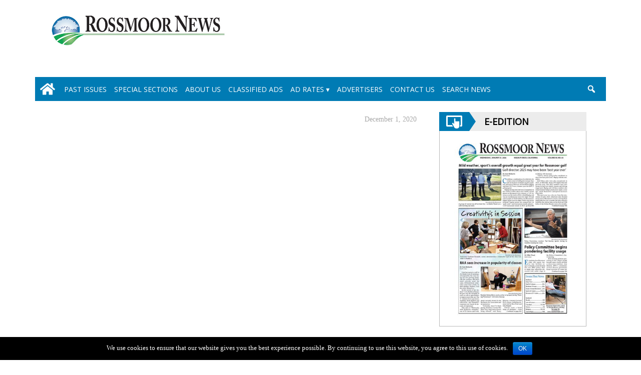

--- FILE ---
content_type: text/html; charset=UTF-8
request_url: https://www.rossmoornews.com/2020/12/01/insidethenews-section-a-2/
body_size: 16758
content:
<!doctype html>
<html lang="en">
    <head>
        <meta charset="utf-8">
        <!-- <title>Single</title> -->
        <title>INSIDETHENEWS 	 Section A  ....</title>
        <meta name="viewport" content="width=device-width, initial-scale=1.0">
        
        
            <!-- blogID: 2 -->
            <!-- SEO meta tags -->


            <meta name="robots" content="index, follow, max-image-preview:large" />
                    
        <meta name="title" content="INSIDETHENEWS 	 Section A  ...." />
        <meta name="description" content="INSIDETHENEWS Section A Arts and Leisure........... 20-30A Classified....................... 31-39A Food &amp;amp; Drink.....................21A Main News...................... 1-19A Pets’ Page............................30A Residents’ Photos......... 24-25A Section B Bridge &amp;amp; Games...................5B Channel 28 TV Guide........16B Health............................ 12-13B Op/Ed" />
        <meta name="keywords" content="" />
        <meta name="category" content="A: MAIN" />
        <meta name="copyright" content="Rossmoor News"/>
        
        <meta name="date" content="2020-12-02T00:00:30+00:00"/>   
        <meta property="article:published_time" content="2020-12-02T00:00:30+00:00" />
        <meta property="article:modified_time" content="2025-03-07T18:01:20+00:00" />
        
        <meta property="og:locale" content="en_US" />
        <meta property="og:type" content="article" />
        <meta property="og:title" content="INSIDETHENEWS Section A &#8230;. - Rossmoor News" />
        <meta property="og:description" app="1" content="INSIDETHENEWS Section A Arts and Leisure........... 20-30A Classified....................... 31-39A Food &amp;amp;amp; Drink.....................21A Main News...................... 1-19A Pets’ Page............................30A Residents’ Photos......... 24-25A Section B Bridge &amp;amp;amp; Games...................5B Channel 28 TV Guide........16B Health............................ 12-13B Op/Ed" />
        <meta property="og:url" content="https://www.rossmoornews.com/2020/12/01/insidethenews-section-a-2/" />
        
        <meta property="og:image:width" content="0" />
        <meta property="og:image:height" content="0" />

        <meta property="og:image" content="" />
        <meta property="og:image:url" content="" />

        <meta name="twitter:card" content="summary" />
        <meta name="twitter:description" content="INSIDETHENEWS Section A Arts and Leisure........... 20-30A Classified....................... 31-39A Food &amp;amp;amp; Drink.....................21A Main News...................... 1-19A Pets’ Page............................30A Residents’ Photos......... 24-25A Section B Bridge &amp;amp;amp; Games...................5B Channel 28 TV Guide........16B Health............................ 12-13B Op/Ed" />
        <meta name="twitter:title" content="INSIDETHENEWS Section A &#8230;. - Rossmoor News" />
        <meta name="twitter:image" content="" />
        
	    <link rel='dns-prefetch' href='//www.rossmoornews.com' />
<link rel='dns-prefetch' href='//fonts.googleapis.com' />
<link rel='dns-prefetch' href='//s.w.org' />
<link rel="alternate" type="application/rss+xml" title="Rossmoor News &raquo; INSIDETHENEWS 	 Section A  &#8230;. Comments Feed" href="https://www.rossmoornews.com/2020/12/01/insidethenews-section-a-2/feed/" />
		<script type="text/javascript">
			window._wpemojiSettings = {"baseUrl":"https:\/\/s.w.org\/images\/core\/emoji\/13.0.1\/72x72\/","ext":".png","svgUrl":"https:\/\/s.w.org\/images\/core\/emoji\/13.0.1\/svg\/","svgExt":".svg","source":{"concatemoji":"https:\/\/www.rossmoornews.com\/rossmoornews\/news\/wp-includes\/js\/wp-emoji-release.min.js?ver=5.7"}};
			!function(e,a,t){var n,r,o,i=a.createElement("canvas"),p=i.getContext&&i.getContext("2d");function s(e,t){var a=String.fromCharCode;p.clearRect(0,0,i.width,i.height),p.fillText(a.apply(this,e),0,0);e=i.toDataURL();return p.clearRect(0,0,i.width,i.height),p.fillText(a.apply(this,t),0,0),e===i.toDataURL()}function c(e){var t=a.createElement("script");t.src=e,t.defer=t.type="text/javascript",a.getElementsByTagName("head")[0].appendChild(t)}for(o=Array("flag","emoji"),t.supports={everything:!0,everythingExceptFlag:!0},r=0;r<o.length;r++)t.supports[o[r]]=function(e){if(!p||!p.fillText)return!1;switch(p.textBaseline="top",p.font="600 32px Arial",e){case"flag":return s([127987,65039,8205,9895,65039],[127987,65039,8203,9895,65039])?!1:!s([55356,56826,55356,56819],[55356,56826,8203,55356,56819])&&!s([55356,57332,56128,56423,56128,56418,56128,56421,56128,56430,56128,56423,56128,56447],[55356,57332,8203,56128,56423,8203,56128,56418,8203,56128,56421,8203,56128,56430,8203,56128,56423,8203,56128,56447]);case"emoji":return!s([55357,56424,8205,55356,57212],[55357,56424,8203,55356,57212])}return!1}(o[r]),t.supports.everything=t.supports.everything&&t.supports[o[r]],"flag"!==o[r]&&(t.supports.everythingExceptFlag=t.supports.everythingExceptFlag&&t.supports[o[r]]);t.supports.everythingExceptFlag=t.supports.everythingExceptFlag&&!t.supports.flag,t.DOMReady=!1,t.readyCallback=function(){t.DOMReady=!0},t.supports.everything||(n=function(){t.readyCallback()},a.addEventListener?(a.addEventListener("DOMContentLoaded",n,!1),e.addEventListener("load",n,!1)):(e.attachEvent("onload",n),a.attachEvent("onreadystatechange",function(){"complete"===a.readyState&&t.readyCallback()})),(n=t.source||{}).concatemoji?c(n.concatemoji):n.wpemoji&&n.twemoji&&(c(n.twemoji),c(n.wpemoji)))}(window,document,window._wpemojiSettings);
		</script>
		<style type="text/css">
img.wp-smiley,
img.emoji {
	display: inline !important;
	border: none !important;
	box-shadow: none !important;
	height: 1em !important;
	width: 1em !important;
	margin: 0 .07em !important;
	vertical-align: -0.1em !important;
	background: none !important;
	padding: 0 !important;
}
</style>
	<link rel='stylesheet' id='wp-block-library-css'  href='https://www.rossmoornews.com/rossmoornews/news/wp-includes/css/dist/block-library/style.min.css?ver=5.7' type='text/css' media='all' />
<link rel='stylesheet' id='awesome-weather-css'  href='https://www.rossmoornews.com/rossmoornews/news/wp-content/plugins/awesome-weather/awesome-weather.css?ver=5.7' type='text/css' media='all' />
<style id='awesome-weather-inline-css' type='text/css'>
.awesome-weather-wrap { font-family: 'Open Sans', sans-serif;  font-weight: 400; font-size: 14px; line-height: 14px; } 
</style>
<link rel='stylesheet' id='opensans-googlefont-css'  href='https://fonts.googleapis.com/css?family=Open+Sans%3A400%2C300&#038;ver=5.7' type='text/css' media='all' />
<link rel='stylesheet' id='cookie-notice-front-css'  href='https://www.rossmoornews.com/rossmoornews/news/wp-content/plugins/cookie-notice/css/front.min.css?ver=5.7' type='text/css' media='all' />
<link rel='stylesheet' id='dashicons-css'  href='https://www.rossmoornews.com/rossmoornews/news/wp-includes/css/dashicons.min.css?ver=5.7' type='text/css' media='all' />
<link rel='stylesheet' id='blur_img_css-css'  href='https://www.rossmoornews.com/rossmoornews/news/wp-content/plugins/tecnavia-site-layout//css/blur_img.css?ver=5.7' type='text/css' media='all' />
<script type='text/javascript' src='https://www.rossmoornews.com/rossmoornews/news/wp-includes/js/jquery/jquery.min.js?ver=3.5.1' id='jquery-core-js'></script>
<script type='text/javascript' src='https://www.rossmoornews.com/rossmoornews/news/wp-includes/js/jquery/jquery-migrate.min.js?ver=3.3.2' id='jquery-migrate-js'></script>
<script type='text/javascript' id='ie-detection-js-extra'>
/* <![CDATA[ */
var ajax_url = {"a_url":"https:\/\/www.rossmoornews.com\/rossmoornews\/news\/wp-admin\/admin-ajax.php"};
/* ]]> */
</script>
<script type='text/javascript' src='https://www.rossmoornews.com/rossmoornews/news/wp-content/themes/TA_2.2_20220614/js/ie-detection.js?ver=5.7' id='ie-detection-js'></script>
	    <script type="text/javascript">

	    var ta_cat_protcont = 'WP_PROTECTED';
        </script>
				<link rel="canonical" href="https://www.rossmoornews.com/2020/12/01/insidethenews-section-a-2/" />
			<script type="application/ld+json">{"@context":"http:\/\/schema.org","@type":"NewsArticle","mainEntityOfPage":{"@type":"WebPage","@id":"https:\/\/www.rossmoornews.com\/2020\/12\/01\/insidethenews-section-a-2\/"},"headline":"INSIDETHENEWS \t Section A  &#8230;.","datePublished":"2020-12-02T00:00:30-05:00","dateModified":"2025-03-07T18:01:20-05:00","image":"","description":"INSIDETHENEWS Section A Arts and Leisure........... 20-30A Classified....................... 31-39A Food & Drink.....................21A Main News...................... 1-19A Pets\u2019 Page............................30A Residents\u2019 Photos......... 24-25A Section B Bridge & Games...................5B Channel 28 TV Guide........16B Health............................ 12-13B Op\/Ed","isAccessibleForFree":true,"articleSection":["A: MAIN"]}</script>        <!--HEAD-SLOT START--><link rel="stylesheet" type="text/css" href="//fonts.googleapis.com/css?family=Open+Sans" />
<style>
	#ta_iframe{
		width:100%;
	}
	
	.page_name+.body {
		font-family: 'Open Sans', sans-serif;
		font-size: 14px;
	}
	
	@media (min-width:1200px){
		body {
			width: 1170px;
			margin-left: auto !important;
			margin-right: auto !important;
			padding-left: 15px !important;
			padding-right: 15px !important;
			box-sizing: border-box;
		}
	}
	
</style><!--HEAD-SLOT END--><link rel="icon" href="https://www.rossmoornews.com/rossmoornews/news/wp-content/uploads/sites/2/2019/07/Icon@2x_ipad__favicon144x144.png" sizes="32x32" />
<link rel="icon" href="https://www.rossmoornews.com/rossmoornews/news/wp-content/uploads/sites/2/2019/07/Icon@2x_ipad__favicon144x144.png" sizes="192x192" />
<link rel="apple-touch-icon" href="https://www.rossmoornews.com/rossmoornews/news/wp-content/uploads/sites/2/2019/07/Icon@2x_ipad__favicon144x144.png" />
<meta name="msapplication-TileImage" content="https://www.rossmoornews.com/rossmoornews/news/wp-content/uploads/sites/2/2019/07/Icon@2x_ipad__favicon144x144.png" />
    </head>
            <body  class="main_tmpl">

            <div class="single_php">
                <!-- GET HEADER-->
                <div class="ta_header">
                    

<link rel="stylesheet" href="https://www.rossmoornews.com/rossmoornews/news/wp-content/themes/TA_2.2_20220614/style.css"><script src="https://ajax.googleapis.com/ajax/libs/jquery/3.5.1/jquery.min.js"></script><script src="https://maxcdn.bootstrapcdn.com/bootstrap/3.4.1/js/bootstrap.min.js"></script>

<div class="ta_header">
    <div class=" "><section id="pages_slot-1" class="widget widget_pages_slot"><style fallback_style="fallback_style">.fallback_tmpl #pages_slot-1 .central-column{	width: 60vw;}.fallback_tmpl #pages_slot-1 .sidebar{	width: 25vw;}@media screen and (min-width:600px) and (max-width:1000px){.fallback_tmpl #pages_slot-1 	.sidebar{		display:none;	}.fallback_tmpl #pages_slot-1 	.central-column{		width: 100vw !important;		}}</style><style data-variable-pc="variables-pc">.main_tmpl #pages_slot-1 *{--align-items : flex-start ;--a-column-padding-left : 1vw ;--a-column-padding-right : 1vw ;--b-column-padding-left : 1vw ;--b-column-padding-right : 1vw ;--background-color : #ffffff !important  ;--background-color-a : #ffffff !important  ;--background-color-b : #ffffff !important  ;--flex-direction_mobile : row ;--flex-wrap : wrap !important  ;--height : auto ;--height-a-column : auto ;--height-b-column : auto ;--hide-a-mobile : block ;--hide-b-mobile : block ;--justify-content : space-between ;--min-width-a : 100px ;--min-width-b : 100px ;--width : 100% ;--width-a-column : 85% !important  ;--width-b-column : 15% !important  ;}</style><style pc="pc">@media screen and (min-width:1001px){.main_tmpl #pages_slot-1     .container{        display:flex;        height:var(--height);        width:var(--width);        background-color:var(--background-color);        flex-wrap: var(--flex-wrap);        justify-content:var(--justify-content);        align-items: var(--align-items);    }.main_tmpl #pages_slot-1     .el_a {                width:var(--width-a-column);        height:var(--height-a-column);        background-color:var(--background-color-a);        min-width:var(--min-width-a);        padding-left: var(--a-column-padding-left);        padding-right: var(--a-column-padding-right);    }.main_tmpl #pages_slot-1     .el_b {                width:var(--width-b-column);        height:var(--height-b-column);        background-color:var(--background-color-b);        min-width:var(--min-width-b);        padding-left: var(--b-column-padding-left);        padding-right: var(--b-column-padding-right);    }}@media screen and (min-width:600px) and (max-width:1000px){.main_tmpl #pages_slot-1     .container{        display:flex;        height:var(--height);        width:var(--width);        background-color:var(--background-color);        flex-wrap: var(--flex-wrap);        justify-content:var(--justify-content);        align-items: var(--align-items);    }.main_tmpl #pages_slot-1     .el_a {                width:var(--width-a-column);        height:var(--height-a-column);        background-color:var(--background-color-a);        min-width:var(--min-width-a);        padding-left: var(--a-column-padding-left);        padding-right: var(--a-column-padding-right);        }.main_tmpl #pages_slot-1     .el_b {                width:var(--width-b-column);        height:var(--height-b-column);        background-color:var(--background-color-b);        min-width:var(--min-width-b);        padding-left: var(--b-column-padding-left);        padding-right: var(--b-column-padding-right);        }}@media screen and (max-width:599px){.main_tmpl #pages_slot-1     .container{        display:flex;        height:var(--height);        width:var(--width);        background-color:var(--background-color);        flex-wrap: var(--flex-wrap);        justify-content:var(--justify-content);        align-items: var(--align-items);        flex-direction: var(--flex-direction_mobile);    }.main_tmpl #pages_slot-1     .el_a {                width:var(--width-a-column);        height:var(--height-a-column);        background-color:var(--background-color-a);        min-width:var(--min-width-a);        display:var(--hide-a-mobile);        padding-left: var(--a-column-padding-left);        padding-right: var(--a-column-padding-right);        }.main_tmpl #pages_slot-1     .el_b {                width:var(--width-b-column);        height:var(--height-b-column);        background-color:var(--background-color-b);        min-width:var(--min-width-b);        display:var(--hide-b-mobile);        padding-left: var(--b-column-padding-left);        padding-right: var(--b-column-padding-right);        }}</style><div id="template_0102_page" >



        <!-- GET CONTENT-->
        <section class="">
            <div class="">
                <div class="content container">

                    <!-- GET CENTRAL COLUMN-->
                    <div class="central-column content-element el_a">
                        
                            <div class="widget_text  "><div id="custom_html-7" class="widget_text widget widget_custom_html"><div class="textwidget custom-html-widget"><style>
@media (max-width:600px){
	.header-logo-container img{
		width: 100%;
		height: auto;
	}
}
</style>
<div class="header-logo-container">
<a href="/rossmoornews/news" class="custom-logo-link" rel="home">
	<img alt="site logo" height="76" src="https://www.rossmoornews.com/rossmoornews/news/wp-content/uploads/sites/2/2019/07/Rossmoor-News-LOGO-JPG-small.jpg" class="custom-logo">
</a>  		
</div>
</div></div></div>                        
                    </div>
					<div class="central-column content-element el_b">
                        
                            <div class="widget_text  "><div id="custom_html-6" class="widget_text widget widget_custom_html"><div class="textwidget custom-html-widget"><div style="position:relative">
	<a id="meteo_link" href="/rossmoornews/news/weather" style="position:absolute; width: 100%; height: 100%;" aria-label="linl_to_weather_page">	
	</a>
<iframe title="weather" id="iframe_meteo" style="z-index:2;border: 0px; height:120px; width: 100%;" src="https://rossmoornews-ca.newsmemory.com/?locality=rossmoornews&wpmode=2">
</iframe>
</div></div></div></div>                        
                    </div>
   
                </div>
            </div>

            
        </section>
 

</div><script data-pc="pc">if(window.innerWidth>=1000){
}
</script></section></div><div class=" "><section id="nav_bar_slots-1" class="widget widget_nav_bar_slots"><style fallback_style="fallback_style">.fallback_tmpl #nav_bar_slots-1 #menu__toggle,.mobile-nav-hamburger-menu{	display: none;}.fallback_tmpl #nav_bar_slots-1 ul.menu {    position: relative;    min-height: 3em;    list-style-type: none;    margin: 0;    padding: 0;    display: flex;    flex-wrap: wrap;    align-content: center;    align-items: center;    background-color: #ffffff;    text-transform: none;}.fallback_tmpl #nav_bar_slots-1 ul.menu>.menu-list {    display:flex;    flex-wrap: wrap;    align-items: center;    flex-grow: 1;}.fallback_tmpl #nav_bar_slots-1 ul {    list-style-type: none;}.fallback_tmpl #nav_bar_slots-1 ul.menu>li, ul.menu>div>li{    position:relative;    text-align: center;    border-right:0px solid rgb(0, 0, 0);}.fallback_tmpl #nav_bar_slots-1 ul.menu .current-menu-item a {    color: #000000;}.fallback_tmpl #nav_bar_slots-1 ul.menu>div:last-child>li:last-child {    border-right: none;}.fallback_tmpl #nav_bar_slots-1 ul.menu>div>li>a:not(:only-child):after {    color: #000000;    content: ' ▾';}.fallback_tmpl #nav_bar_slots-1 ul.menu>li a, ul.menu>div>li a {    display: block;    color: #000000;    text-align: center;    text-decoration: none;    margin-top:auto;    margin-bottom:auto;    padding-top: 0.9em;    padding-bottom: 0.9em;    padding-left: 0.75em;    padding-right:0.75em;    text-transform:none;}.fallback_tmpl #nav_bar_slots-1 ul.menu>li#home-icon a {    height: 48.5px;}.fallback_tmpl #nav_bar_slots-1 ul.menu>li#home-icon a,ul.menu>li#home-icon svg {    display: block;    color: #000000;    text-align: center;    text-decoration: none;    margin-top:auto;    margin-bottom:auto;    padding-top:0.35em;    padding-bottom:0.35em;    padding-left: 0.35em;    padding-right: 0.75em;    text-transform: uppercase;}.fallback_tmpl #nav_bar_slots-1 ul.menu>li#home-icon svg {    width: 35px;    padding-right: 0px;}.fallback_tmpl #nav_bar_slots-1 ul.menu>li a:hover:not(.active), ul.menu>div>li a:hover:not(.active) {    background-color: rgba(0, 0, 0, 0.2);}.fallback_tmpl #nav_bar_slots-1 ul.menu>div>li a:hover + .sub-menu{    display:flex;}.fallback_tmpl #nav_bar_slots-1 .sub-menu:hover {    display:flex;}.fallback_tmpl #nav_bar_slots-1 .sub-menu {    display: none;    flex-direction: column;    position: absolute;    top: 100%;    left: 0;    z-index: 10000;    background-color: #ffffff;    padding-left: 0px;    padding-bottom: 0.35em;    border-bottom: 0px solid rgb(0, 0, 0);    }.fallback_tmpl #nav_bar_slots-1 .sub-menu *{    text-align: left;}.fallback_tmpl #nav_bar_slots-1 .sub-menu li{    border-left:0px solid rgb(0, 0, 0);    border-right:0px solid rgb(0, 0, 0);    width:auto;}.fallback_tmpl #nav_bar_slots-1 .sub-menu ul {    position:relative;    list-style-type: none;    margin: 0;    padding: 0;    width: 200px;    background-color: #f1f1f1;}.fallback_tmpl #nav_bar_slots-1 .sub-menu li {    float:none;}.fallback_tmpl #nav_bar_slots-1 ul.menu .sub-menu li a {    display: block;    text-align: left;}.fallback_tmpl #nav_bar_slots-1 .nav-search-button {    display: block;    color: #000000;    text-align: center;    text-decoration: none;    margin-top:auto;    margin-bottom:auto;    padding-top: 0.9em;    padding-bottom: 0.9em;    padding-left: 0.75em;    padding-right:0.75em;    text-transform:none;    margin-left: auto;   }.fallback_tmpl #nav_bar_slots-1     .dashicons-search{    width: 45px;    color:  #000000;  }.fallback_tmpl #nav_bar_slots-1     ul.menu>.nav-search-button:hover:not(.active) {    background-color:  rgba(0, 0, 0, 0.2);  }</style><style data-variable-pc="variables-pc"> @media screen and (min-width:600px){ .main_tmpl #nav_bar_slots-1 *{--active-menu-items-color : #23527c !important  ;--border-color_h : #007bb4 !important  ;--border-color_v : #007bb4 !important  ;--justify-content : normal ;--menu-background-color : #007bb4 !important  ;--menu-items-text-color : #ffffff ;--menu-text-font-size : 14px !important  ;--menu-text-font-family : Open Sans, sans-serif !important  ;--menu-text-transform : uppercase !important  ;--menu-padding-bottom : 0 !important  ;--menu-padding-top : 0 !important  ;--mobile-icons-alignment : 20px ;--submenu-text-alignment : left ;--sub-menu-width : 200px ;}}</style><style pc="pc"> @media (max-width:1200px) and (min-width:600px) {.main_tmpl #nav_bar_slots-1   ul.menu  {    position:relative;    min-height:3em;    width:100%;    list-style-type: none;    margin: 0;    padding: 0;    display:flex;    flex-wrap: wrap;    flex-direction:column;    background-color: rgb(255, 255, 255);    text-transform: uppercase;    border-top: 1px solid grey;    border-bottom: 1px solid grey;    padding-top:0.45em;    padding-bottom:0.45em;    margin-bottom:2em;}.main_tmpl #nav_bar_slots-1 ul{    list-style-type: none;}.main_tmpl #nav_bar_slots-1 ul.menu:hover > li {    display:flex;}.main_tmpl #nav_bar_slots-1 ul.menu>li {    display:none;    position:relative;    flex-direction:column;}.main_tmpl #nav_bar_slots-1 ul.menu li:first-of-type {    margin-top:1em;}.main_tmpl #nav_bar_slots-1 ul.menu>li a {    display: inline-block !important;    color: var(--menu-items-text-color);    text-align: var(--submenu-text-alignment);    font-size: var(--menu-text-font-size);    font-family: var(--menu-text-font-family);    text-decoration: none;    padding-top:0.35em;    padding-bottom:0.35em;    padding-left: 0.5em;    padding-right:0.5em;}.main_tmpl #nav_bar_slots-1  .menu-item-has-children>.arrow_drop_down:before{  color: var(--menu-items-text-color);  content: '▾';  display: inline-block;  width: 50%;  padding-top:0.35em;  padding-bottom:0.35em;  padding-left: 0.5em;  padding-right:0.5em; }.main_tmpl #nav_bar_slots-1 ul.menu > li a[href="#"].active + .arrow_drop_down + .sub-menu{  display:flex;}.main_tmpl #nav_bar_slots-1 ul.menu > li .arrow_drop_down.active + .sub-menu{  display:flex;}.main_tmpl #nav_bar_slots-1 ul.menu > li ul.active{  display:flex;}.main_tmpl #nav_bar_slots-1  .sub-menu {     display:none;     top: 3em !important;     flex-direction:column;     position:relative;     background-color: rgb(255, 255, 255);     padding-inline-start: 0px;     padding-bottom:0.35em;     border-bottom:0px solid rgb(0, 0, 0);     width:100%; }.main_tmpl #nav_bar_slots-1  .sub-menu *{    text-align: left; }.main_tmpl #nav_bar_slots-1  .sub-menu li{    border-left:0px solid rgb(0, 0, 0);    border-right:0px solid rgb(0, 0, 0);    margin-left: 0.45em;    margin-right: 0.45em;    width:auto; }.main_tmpl #nav_bar_slots-1  .sub-menu ul {     position:relative;    list-style-type: none;    margin: 0;    padding: 0;    width: 200px;    background-color: #f1f1f1;  }.main_tmpl #nav_bar_slots-1   .sub-menu li {    float:none;  }.main_tmpl #nav_bar_slots-1   .sub-menu li a {      display: block;  }.main_tmpl #nav_bar_slots-1   .laptop-menu{      display: none !important;    }.main_tmpl #nav_bar_slots-1   .mobile-nav-hamburger-menu ul.menu>li{      display: block;    }.main_tmpl #nav_bar_slots-1   .mobile-nav-hamburger-menu{      display: block;      height: 48px;      background: var(--menu-background-color);      position: relative;    }.main_tmpl #nav_bar_slots-1   .mobile-nav-hamburger-menu .menu__btn{      top: 0;      position: absolute;      display: flex;      align-items: center;      right: var(--mobile-icons-alignment);      width: 26px;      height: 100%;      cursor: pointer;      z-index: 1;      color: transparent;    }.main_tmpl #nav_bar_slots-1   .mobile-nav-hamburger-menu svg{      top: 0;      position: absolute;      left: var(--mobile-icons-alignment);      width: 35px;      height: 100%;      cursor: pointer;      z-index: 1;      color: var(--menu-items-text-color);  }.main_tmpl #nav_bar_slots-1   .menu__toggle {    opacity: 0;  }.main_tmpl #nav_bar_slots-1   .menu__toggle:checked ~ .menu__btn > span {    transform: rotate(45deg);  }.main_tmpl #nav_bar_slots-1   .menu__toggle:checked ~ .menu__btn > span::before {    top: 0;    transform: rotate(0);  }.main_tmpl #nav_bar_slots-1   .menu__toggle:checked ~ .menu__btn > span::after {    top: 0;    transform: rotate(90deg);  }.main_tmpl #nav_bar_slots-1   .menu__toggle:checked ~ .menu__box_mobile {    display: block !important;  }.main_tmpl #nav_bar_slots-1   .menu__btn > span,  .menu__btn > span::before,  .menu__btn > span::after {    display: block;    position: absolute;    width: 100%;    height: 2px;    background-color: var(--menu-items-text-color);    transition-duration: .25s;  }.main_tmpl #nav_bar_slots-1   .menu__btn > span::before {    content: '';    top: -8px;  }.main_tmpl #nav_bar_slots-1   .menu__btn > span::after {    content: '';    top: 8px;  }.main_tmpl #nav_bar_slots-1   .mobile-nav-hamburger-menu .menu__box_mobile {      display: none;      position: absolute;      top: 48px;      margin: 0;      list-style: none;      z-index: 999;      padding-top: 0;      padding-bottom: 0;  }.main_tmpl #nav_bar_slots-1   .mobile-nav-hamburger-menu .menu-item {    display: block;    padding: 12px 24px;    background: var(--menu-background-color);    border-top: 1px solid;  }.main_tmpl #nav_bar_slots-1   .nav-search-button {    top: 0;    position: absolute;    display: flex;    align-items: center;    height: 100%;    cursor: pointer;    z-index: 1;    right: 70px;    background: var(--menu-background-color);    text-decoration: none;  }.main_tmpl #nav_bar_slots-1     .dashicons-search{    width: 26px;    color: var(--menu-items-text-color);  }} @media screen and (min-width:600px){ .main_tmpl #nav_bar_slots-1 .menu__toggle,.mobile-nav-hamburger-menu{	display: none;} .main_tmpl #nav_bar_slots-1 ul.menu *{    text-transform: var(--menu-text-transform);} .main_tmpl #nav_bar_slots-1 ul.menu  {    position:relative;    min-height:3em;    list-style-type: none;    margin: 0;    padding: 0;    display:flex;    flex-wrap: wrap;    align-items: center;    background-color: var(--menu-background-color);        border-top: 1px solid var(--border-color_h);    border-bottom: 1px solid var(--border-color_h);    padding-top:var(--menu-padding-top);    padding-bottom:var(--menu-padding-bottom);  } .main_tmpl #nav_bar_slots-1   ul.menu>.menu-list {    display:flex;    flex-wrap: wrap;    align-items: center;    flex-grow: 1;    border-right: none;  } .main_tmpl #nav_bar_slots-1   ul.menu>.menu-list>ul {    display:flex;    width: 100%;    padding-left: 0;    justify-content: var(--justify-content);  } .main_tmpl #nav_bar_slots-1   ul{    list-style-type: none;  } .main_tmpl #nav_bar_slots-1   ul.menu>li, ul.menu>.menu-list>ul>li{    position:relative;    border-right:1px solid var(--border-color_v);  } .main_tmpl #nav_bar_slots-1   ul.menu>li:last-child{    border-right: none;  } .main_tmpl #nav_bar_slots-1   ul.menu>li a, ul.menu>.menu-list>ul>li a{    display: block;    color: var(--menu-items-text-color);    text-align: var(--submenu-text-alignment);    font-size: var(--menu-text-font-size);    font-family: var(--menu-text-font-family);    text-decoration: none;    padding-top:0.35em;    padding-bottom:0.35em;    padding-left: 0.5em;    padding-right:0.5em;  } .main_tmpl #nav_bar_slots-1   ul.menu>.menu-list>ul>li a:not(:only-child):after{    color: var(--menu-items-text-color);    content: ' ▾'; } .main_tmpl #nav_bar_slots-1  ul.menu>.menu-list>ul>li a:hover:not(.active), ul.menu>li a:hover:not(.active){    background-color: var(--active-menu-items-color);  } .main_tmpl #nav_bar_slots-1   ul.menu>.menu-list>ul>li a:hover + .sub-menu{    display:flex;  } .main_tmpl #nav_bar_slots-1   .sub-menu:hover {    display:flex;  } .main_tmpl #nav_bar_slots-1  .sub-menu {     display:none;     flex-direction:column;     position:absolute;     top:1.7em;     left:-0.5em;     z-index: 10000;     background-color: var(--menu-background-color);     padding-inline-start: 0px;     padding-bottom:0.35em;     border-bottom:1px solid var(--border-color_h);     width: var(--sub-menu-width); } .main_tmpl #nav_bar_slots-1  .sub-menu *{    text-align: left; } .main_tmpl #nav_bar_slots-1  .sub-menu li{    border-left:1px solid var(--border-color_v);    border-right:1px solid var(--border-color_v);    margin-left: 0.45em;    margin-right: 0.45em;    width:auto; } .main_tmpl #nav_bar_slots-1  .sub-menu ul {    position: absolute;    margin-left: 195px;    top: 0;    list-style-type: none;    width: 200px;    background-color: #f1f1f1;  } .main_tmpl #nav_bar_slots-1   .sub-menu li {    float:none;  } .main_tmpl #nav_bar_slots-1   .sub-menu li a {      display: block;  } .main_tmpl #nav_bar_slots-1   ul.menu>li#home-icon a,  ul.menu>li#home-icon svg {      display: block;      color: var(--menu-items-text-color);      text-align: center;      text-decoration: none;      margin-top:auto;      margin-bottom:auto;      padding-top:0.35em;      padding-bottom:0.35em;      padding-left: 0.35em;      padding-right: 0.75em;      text-transform: var(--menu-text-transform);  } .main_tmpl #nav_bar_slots-1   ul.menu>li#home-icon svg {		width: 35px; 		padding-right: 0px;  } .main_tmpl #nav_bar_slots-1 .nav-search-button {  padding-top: 0.35em;  padding-bottom: 0.35em;  padding-left: 0.5em;  padding-right: 0.5em;  margin-left: auto;   margin-right: 0;  background: var(--menu-background-color);  text-decoration: none;} .main_tmpl #nav_bar_slots-1 .dashicons-search{  width: 45px;  color: var(--menu-items-text-color);} .main_tmpl #nav_bar_slots-1 ul.menu>li>.nav-search-button:hover:not(.active) {  background-color: var(--active-menu-items-color);}}</style><style data-variable-mobile="variables-mobile"> @media screen and (max-width:599px){ .main_tmpl #nav_bar_slots-1 *{--menu-background-color : #007bb4 !important  ;--menu-items-text-color : #ffffff !important  ;--menu-text-font-size : 16px ;--menu-text-font-family : Open Sans, sans-serif !important  ;--mobile-icons-alignment : 20px ;--submenu-text-alignment : left ;}}</style><style mobile="mobile"> @media screen and (max-width:599px){ .main_tmpl #nav_bar_slots-1 ul.menu  {    position:relative;    min-height:3em;    width:100%;    list-style-type: none;    margin: 0;    padding: 0;    display:flex;    flex-wrap: wrap;    flex-direction:column;    background-color: rgb(255, 255, 255);    text-transform: uppercase;    border-top: 1px solid grey;    border-bottom: 1px solid grey;    padding-top:0.45em;    padding-bottom:0.45em;    margin-bottom:2em;} .main_tmpl #nav_bar_slots-1 ul{    list-style-type: none;} .main_tmpl #nav_bar_slots-1 ul.menu:hover > li {    display:flex;} .main_tmpl #nav_bar_slots-1 ul.menu>li {    display:none;    position:relative;    flex-direction:column;    } .main_tmpl #nav_bar_slots-1 ul.menu li:first-of-type {    margin-top:1em;} .main_tmpl #nav_bar_slots-1 ul.menu>li a {    display: inline-block;    color: var(--menu-items-text-color);    text-align: var(--submenu-text-alignment);    font-size: var(--menu-text-font-size);    font-family: var(--menu-text-font-family);    text-decoration: none;    padding-top:0.35em;    padding-bottom:0.35em;    padding-left: 0.5em;    padding-right:0.5em;} .main_tmpl #nav_bar_slots-1  .menu-item-has-children>.arrow_drop_down:before{  color: var(--menu-items-text-color);  content: '▾';  display: inline-block;  width: 50%;  padding-top:0.35em;  padding-bottom:0.35em;  padding-left: 0.5em;  padding-right:0.5em; } .main_tmpl #nav_bar_slots-1 ul.menu > li a[href="#"].active + .arrow_drop_down + .sub-menu{  display:flex;} .main_tmpl #nav_bar_slots-1 ul.menu > li .arrow_drop_down.active + .sub-menu{  display:flex;} .main_tmpl #nav_bar_slots-1 ul.menu > li ul.active{  display:flex;} .main_tmpl #nav_bar_slots-1  .sub-menu {     display:none;     flex-direction:column;     position:relative;     background-color: rgb(255, 255, 255);     padding-inline-start: 0px;     padding-bottom:0.35em;     border-bottom:0px solid rgb(0, 0, 0);     width:100%; } .main_tmpl #nav_bar_slots-1  .sub-menu *{    text-align: left; } .main_tmpl #nav_bar_slots-1  .sub-menu li{    border-left:0px solid rgb(0, 0, 0);    border-right:0px solid rgb(0, 0, 0);    margin-left: 0.45em;    margin-right: 0.45em;    width:auto; } .main_tmpl #nav_bar_slots-1  .sub-menu ul {     position:relative;    list-style-type: none;    margin: 0;    padding: 0;    width: 200px;    background-color: #f1f1f1;  } .main_tmpl #nav_bar_slots-1   .sub-menu li {    float:none;  } .main_tmpl #nav_bar_slots-1   .sub-menu li a {      display: block;  } .main_tmpl #nav_bar_slots-1   .laptop-menu{      display: none !important;    } .main_tmpl #nav_bar_slots-1   .mobile-nav-hamburger-menu ul.menu>li{      display: block;    } .main_tmpl #nav_bar_slots-1   .mobile-nav-hamburger-menu{      display: block;      height: 48px;      background: var(--menu-background-color);      position: relative;    } .main_tmpl #nav_bar_slots-1   .mobile-nav-hamburger-menu .menu__btn{      top: 0;      position: absolute;      display: flex;      align-items: center;      right: var(--mobile-icons-alignment);      width: 26px;      height: 100%;      cursor: pointer;      z-index: 1;      color: transparent;    } .main_tmpl #nav_bar_slots-1   .mobile-nav-hamburger-menu svg{      top: 0;      position: absolute;      left: var(--mobile-icons-alignment);      width: 35px;      height: 100%;      cursor: pointer;      z-index: 1;      color: var(--menu-items-text-color);  } .main_tmpl #nav_bar_slots-1   .menu__toggle {    opacity: 0;  } .main_tmpl #nav_bar_slots-1   .menu__toggle:checked ~ .menu__btn > span {    transform: rotate(45deg);  } .main_tmpl #nav_bar_slots-1   .menu__toggle:checked ~ .menu__btn > span::before {    top: 0;    transform: rotate(0);  } .main_tmpl #nav_bar_slots-1   .menu__toggle:checked ~ .menu__btn > span::after {    top: 0;    transform: rotate(90deg);  } .main_tmpl #nav_bar_slots-1   .menu__toggle:checked ~ .menu__box_mobile {    display: block !important;  } .main_tmpl #nav_bar_slots-1   .menu__btn > span,  .menu__btn > span::before,  .menu__btn > span::after {    display: block;    position: absolute;    width: 100%;    height: 2px;    background-color: var(--menu-items-text-color);    transition-duration: .25s;  } .main_tmpl #nav_bar_slots-1   .menu__btn > span::before {    content: '';    top: -8px;  } .main_tmpl #nav_bar_slots-1   .menu__btn > span::after {    content: '';    top: 8px;  } .main_tmpl #nav_bar_slots-1   .mobile-nav-hamburger-menu .menu__box_mobile {      display: none;      position: absolute;      top: 48px;      margin: 0;      list-style: none;      z-index: 999;      padding-top: 0;      padding-bottom: 0;  } .main_tmpl #nav_bar_slots-1   .mobile-nav-hamburger-menu .menu-item {    display: block;    padding: 12px 24px;    background: var(--menu-background-color);    border-top: 1px solid;  } .main_tmpl #nav_bar_slots-1   .nav-search-button {    top: 0;    position: absolute;    display: flex;    align-items: center;    height: 100%;    cursor: pointer;    z-index: 1;    right: 70px;        text-decoration: none;  } .main_tmpl #nav_bar_slots-1     .dashicons-search{    width: 26px;    color: var(--menu-items-text-color);  }}</style><div class="template_0012_ale_fitzroy_5_main template_0012_mob_ale_fitzroy_5_main " ><div class="nav_bar_template-content">
			<div class="mobile-nav-hamburger-menu">
					<input id="menu__toggle_nav_bar_slots-1" class="menu__toggle" type="checkbox" />
					<label class="menu__btn" for="menu__toggle_nav_bar_slots-1">
							tap
							<span></span>
					</label>

					<a aria-label="home_icon" href="https://www.rossmoornews.com/rossmoornews/news"><svg aria-hidden="true" focusable="false" data-prefix="fas" data-icon="home" class="svg-inline--fa fa-home fa-w-18" role="img" xmlns="http://www.w3.org/2000/svg" viewBox="0 0 576 512"><path fill="currentColor" d="M280.37 148.26L96 300.11V464a16 16 0 0 0 16 16l112.06-.29a16 16 0 0 0 15.92-16V368a16 16 0 0 1 16-16h64a16 16 0 0 1 16 16v95.64a16 16 0 0 0 16 16.05L464 480a16 16 0 0 0 16-16V300L295.67 148.26a12.19 12.19 0 0 0-15.3 0zM571.6 251.47L488 182.56V44.05a12 12 0 0 0-12-12h-56a12 12 0 0 0-12 12v72.61L318.47 43a48 48 0 0 0-61 0L4.34 251.47a12 12 0 0 0-1.6 16.9l25.5 31A12 12 0 0 0 45.15 301l235.22-193.74a12.19 12.19 0 0 1 15.3 0L530.9 301a12 12 0 0 0 16.9-1.6l25.5-31a12 12 0 0 0-1.7-16.93z"></path></svg></a><ul id="menu-menu-main" class="menu menu__box_mobile"><li id="menu-item-2025" class="menu-item menu-item-type-post_type menu-item-object-page menu-item-2025"><a href="https://www.rossmoornews.com/past-issues/">Past Issues</a><span class="arrow_drop_down"></span></li>
<li id="menu-item-2021" class="menu-item menu-item-type-post_type menu-item-object-page menu-item-2021"><a href="https://www.rossmoornews.com/special-sections/">Special Sections</a><span class="arrow_drop_down"></span></li>
<li id="menu-item-542" class="menu-item menu-item-type-post_type menu-item-object-page menu-item-542"><a href="https://www.rossmoornews.com/about-us/">About Us</a><span class="arrow_drop_down"></span></li>
<li id="menu-item-3129" class="menu-item menu-item-type-post_type menu-item-object-page menu-item-3129"><a href="https://www.rossmoornews.com/classified-ads/">Classified Ads</a><span class="arrow_drop_down"></span></li>
<li id="menu-item-537" class="menu-item menu-item-type-custom menu-item-object-custom menu-item-has-children menu-item-537"><a href="#">Ad Rates</a><span class="arrow_drop_down"></span>
<ul class="sub-menu">
	<li id="menu-item-541" class="menu-item menu-item-type-post_type menu-item-object-page menu-item-541"><a href="https://www.rossmoornews.com/display-ad-rates/">Display</a><span class="arrow_drop_down"></span></li>
	<li id="menu-item-8923" class="menu-item menu-item-type-post_type menu-item-object-page menu-item-8923"><a href="https://www.rossmoornews.com/ad-rates/">Classified</a><span class="arrow_drop_down"></span></li>
	<li id="menu-item-539" class="menu-item menu-item-type-post_type menu-item-object-page menu-item-539"><a href="https://www.rossmoornews.com/obituary-policy-rates/">Obituary / Policy / rate</a><span class="arrow_drop_down"></span></li>
	<li id="menu-item-538" class="menu-item menu-item-type-post_type menu-item-object-page menu-item-538"><a href="https://www.rossmoornews.com/business-services-ads/">Business Services Ads</a><span class="arrow_drop_down"></span></li>
	<li id="menu-item-6456" class="menu-item menu-item-type-post_type menu-item-object-page menu-item-6456"><a href="https://www.rossmoornews.com/legal-rates/">Legal Rates</a><span class="arrow_drop_down"></span></li>
</ul>
</li>
<li id="menu-item-535" class="menu-item menu-item-type-post_type menu-item-object-page menu-item-535"><a href="https://www.rossmoornews.com/advertisers/">Advertisers</a><span class="arrow_drop_down"></span></li>
<li id="menu-item-536" class="menu-item menu-item-type-post_type menu-item-object-page menu-item-536"><a href="https://www.rossmoornews.com/contact-us/">Contact Us</a><span class="arrow_drop_down"></span></li>
<li id="menu-item-7290" class="menu-item menu-item-type-custom menu-item-object-custom menu-item-7290"><a target="_blank" rel="noopener" href="https://rossmoornews-ca.newsmemory.com/?archiveSearch">Search News</a><span class="arrow_drop_down"></span></li>
</ul><a aria-label="search_button" class="nav-search-button" href="https://www.rossmoornews.com/rossmoornews/news/?s" ><span class="dashicons dashicons-search"></span></a>					
					
			</div>
	<div class="first_menu"><ul id="menu-menu-main-1" class="menu laptop-menu"><li id="home-icon" class="menu-item"><a aria-label="home_icon" href="https://www.rossmoornews.com/rossmoornews/news"><svg aria-hidden="true" focusable="false" data-prefix="fas" data-icon="home" class="svg-inline--fa fa-home fa-w-18" role="img" xmlns="http://www.w3.org/2000/svg" viewBox="0 0 576 512"><path fill="currentColor" d="M280.37 148.26L96 300.11V464a16 16 0 0 0 16 16l112.06-.29a16 16 0 0 0 15.92-16V368a16 16 0 0 1 16-16h64a16 16 0 0 1 16 16v95.64a16 16 0 0 0 16 16.05L464 480a16 16 0 0 0 16-16V300L295.67 148.26a12.19 12.19 0 0 0-15.3 0zM571.6 251.47L488 182.56V44.05a12 12 0 0 0-12-12h-56a12 12 0 0 0-12 12v72.61L318.47 43a48 48 0 0 0-61 0L4.34 251.47a12 12 0 0 0-1.6 16.9l25.5 31A12 12 0 0 0 45.15 301l235.22-193.74a12.19 12.19 0 0 1 15.3 0L530.9 301a12 12 0 0 0 16.9-1.6l25.5-31a12 12 0 0 0-1.7-16.93z"></path></svg></a></li><li class="menu-list"><ul><li class="menu-item menu-item-type-post_type menu-item-object-page menu-item-2025"><a href="https://www.rossmoornews.com/past-issues/">Past Issues</a></li>
<li class="menu-item menu-item-type-post_type menu-item-object-page menu-item-2021"><a href="https://www.rossmoornews.com/special-sections/">Special Sections</a></li>
<li class="menu-item menu-item-type-post_type menu-item-object-page menu-item-542"><a href="https://www.rossmoornews.com/about-us/">About Us</a></li>
<li class="menu-item menu-item-type-post_type menu-item-object-page menu-item-3129"><a href="https://www.rossmoornews.com/classified-ads/">Classified Ads</a></li>
<li class="menu-item menu-item-type-custom menu-item-object-custom menu-item-has-children menu-item-537"><a href="#">Ad Rates</a>
<ul class="sub-menu">
	<li class="menu-item menu-item-type-post_type menu-item-object-page menu-item-541"><a href="https://www.rossmoornews.com/display-ad-rates/">Display</a></li>
	<li class="menu-item menu-item-type-post_type menu-item-object-page menu-item-8923"><a href="https://www.rossmoornews.com/ad-rates/">Classified</a></li>
	<li class="menu-item menu-item-type-post_type menu-item-object-page menu-item-539"><a href="https://www.rossmoornews.com/obituary-policy-rates/">Obituary / Policy / rate</a></li>
	<li class="menu-item menu-item-type-post_type menu-item-object-page menu-item-538"><a href="https://www.rossmoornews.com/business-services-ads/">Business Services Ads</a></li>
	<li class="menu-item menu-item-type-post_type menu-item-object-page menu-item-6456"><a href="https://www.rossmoornews.com/legal-rates/">Legal Rates</a></li>
</ul>
</li>
<li class="menu-item menu-item-type-post_type menu-item-object-page menu-item-535"><a href="https://www.rossmoornews.com/advertisers/">Advertisers</a></li>
<li class="menu-item menu-item-type-post_type menu-item-object-page menu-item-536"><a href="https://www.rossmoornews.com/contact-us/">Contact Us</a></li>
<li class="menu-item menu-item-type-custom menu-item-object-custom menu-item-7290"><a target="_blank" rel="noopener" href="https://rossmoornews-ca.newsmemory.com/?archiveSearch">Search News</a></li>
</ul></li><li><a aria-label="search_button" class="nav-search-button" href="https://www.rossmoornews.com/rossmoornews/news/?s" ><span class="dashicons dashicons-search"></span></a></li></ul></div></div></div><script data-pc="pc">if(window.innerWidth>=1000){
if(window.innerWidth>=1000){

    (function($){
        widget_id = "nav_bar_slots-1";

        $(".mbmenu, .bg").on("click", function(e){
            $(".navbar-default").toggleClass("open-menu");
            e.stopPropagation();
        });

        $(document).on("click", function(e){
            if (!$(e.target).closest(".drop-menu .container").length) {
                $(".navbar-default").removeClass("open-menu");
            }

        });

        var lastScrollTop = 0;
        $(window).scroll(function(event){
            var st = $(this).scrollTop();

            if (st <= $(".ta_header").height()){
                $($(".ta_header").get().reverse()).each(function(){
                    if($(this).children(".ta_header").length == 0){
                        $($(this).children().get().reverse()).each(function(){
                            if ($(this).has(".widget_nav_bar_slots").length>0){
                                return false;
                            } else {
                                $(this).css({"position": "", "visibility": ""});
                            }
                        });  
                    }
                });
            } else {
                $($(".ta_header").get().reverse()).each(function(){
                    if($(this).children(".ta_header").length == 0){
                        $($(this).children().get().reverse()).each(function(){
                            if ($(this).has(".widget_nav_bar_slots").length>0){
                                return false;
                            } else {
                                $(this).css({"position": "fixed", "visibility": "hidden"});
                            }
                        });  
                    }
                });
            }

            if (st > lastScrollTop){
                $(".ta_header").css({"position": "", "top": "", "z-index": ""});
            } else {
                var elem_height = 0;
                $(".widget_nav_bar_slots").each( function(index,elem ) {
                    elem_height = elem_height + $(elem).height();
                });
                $(".ta_header").css({"position": "sticky", "top": elem_height-$(".ta_header").last().height(), "z-index": "999"});
            }
            lastScrollTop = st;
        })

    } )(jQuery);
}

}
</script><script data-mobile="mobile">if(window.innerWidth<1000){
if(window.innerWidth<1000){

    $(document).ready( function(){
        widget_id = "nav_bar_slots-1";

        jQuery('.menu__box_mobile > .menu-item-has-children').on("click", ".arrow_drop_down", function () {
            
            if ( ! $( this ).hasClass('active')){
                $(this).addClass('active');
                $(this).prev().addClass('active');
                if (!$(this).closest('.sub-menu').siblings('.arrow_drop_down.active').length > 0) {
                    $('.menu__box_mobile > .menu-item-has-children .arrow_drop_down').not(this).removeClass('active');
                    $('.menu__box_mobile > .menu-item-has-children .arrow_drop_down').not(this).prev().removeClass('active');
                } else if ($(this).closest('.sub-menu').find('.arrow_drop_down.active').length > 1) {
                    $(this).closest('.sub-menu').find('.arrow_drop_down.active').not(this).removeClass('active');
                    $(this).closest('.sub-menu').find('.arrow_drop_down.active').not(this).prev().removeClass('active');
                }
            } else {
                $( this ).toggleClass( 'active' );
                $(this).prev().toggleClass('active');
            }
        });

        jQuery('.menu__box_mobile > .menu-item-has-children').on("click", "a", function (e) {
            if ($(this).attr("href") == "#"){
                e.preventDefault();
                if ( ! $( this ).hasClass('active')){
                    $(this).addClass('active');
                    $(this).next().addClass('active');
                    if (!$(this).closest('.sub-menu').siblings('a.active').length > 0) {
                        $('.menu__box_mobile > .menu-item-has-children a').not(this).removeClass('active');
                        $('.menu__box_mobile > .menu-item-has-children a').not(this).next().removeClass('active');
                    } else if ($(this).closest('.sub-menu').find('.active').length > 1) {
                        $(this).closest('.sub-menu').find('a.active').not(this).removeClass('active');
                        $(this).closest('.sub-menu').find('a.active').not(this).next().removeClass('active');
                    }
                } else {
                    $(this).toggleClass('active');
                    $(this).next().toggleClass('active');
                }
            }
        });

        var lastScrollTop = 0;
        $(window).scroll(function(event){
            var st = $(this).scrollTop();

            if (st <= $(".ta_header").height()){
                $($(".ta_header").get().reverse()).each(function(){
                    if($(this).children(".ta_header").length == 0){
                        $($(this).children().get().reverse()).each(function(){
                            if ($(this).has(".widget_nav_bar_slots").length>0){
                                return false;
                            } else {
                                $(this).css({"position": "", "visibility": ""});
                            }
                        });  
                    }
                });
            } else {
                $($(".ta_header").get().reverse()).each(function(){
                    if($(this).children(".ta_header").length == 0){
                        $($(this).children().get().reverse()).each(function(){
                            if ($(this).has(".widget_nav_bar_slots").length>0){
                                return false;
                            } else {
                                $(this).css({"position": "fixed", "visibility": "hidden"});
                            }
                        });  
                    }
                });
            }
            
            if (st > lastScrollTop){
                $(".ta_header").css({"position": "", "top": "", "z-index": ""});
            } else {
                var elem_height = 0;
                $(".widget_nav_bar_slots").each( function(index,elem ) {
                    elem_height = elem_height + $(elem).height();
                });
                $(".ta_header").css({"position": "sticky", "top": elem_height-$(".ta_header").last().height(), "z-index": "999"});
            }
            lastScrollTop = st;
        })

        $(document).ready(function(){
            $('input[type="checkbox"]').click(function(){
                if($(this).is(":not(:checked)")){
                    var active_class = document.getElementsByClassName("active");
                    $(active_class).each(function( index ) {     
                        if (this != ""){
                            $(active_class).removeClass('active');
                        }
                    });  
                }
            });
        });

    });

}


}
</script></section></div></div>
                </div>


                    <!-- GET CONTENT-->
                    <section class="">
                        <div class="">
                            <div class="content">

                                <!-- GET CENTRAL COLUMN-->
                                <div class="central-column content-element">
                                    
                                    <div class="  widget_posts_slot "><section id="posts_slot-2" class="widget widget_posts_slot"><style fallback_style="fallback_style">@media screen and (min-width:600px){.fallback_tmpl #posts_slot-2     .template-content {        position:static;        margin-top: 2vw;        margin-bottom: 2vw;    }.fallback_tmpl #posts_slot-2     article {        position:relative;        display: flex;        padding-left:calc(100%*0.025);        padding-right:calc(100%*0.025);        margin-top: 2vw;        margin-bottom: 2vw;        width:100%;        flex-direction: column;    }.fallback_tmpl #posts_slot-2         article * {            justify-content:space-between;            }.fallback_tmpl #posts_slot-2     .feature_image {                max-height: calc(50vh+2vw*2+14px);        background-color:rgb(255, 255, 255);        border-top: 1px solid #A9A9A9;        border-bottom: 1px solid #A9A9A9;        display:flex;        flex-direction: column;        margin-bottom:calc(3*0.15vw);        margin-left: calc(100%*1/3*0.025);        margin-right: calc(100%*1/3*0.025);    }.fallback_tmpl #posts_slot-2         .feature_image * {        display: flex;        max-width: calc(100% - 2 * 100%*1/3*0.025);        max-height:inherit;        object-fit: scale-down;        margin-left: auto;        margin-right: auto;    }.fallback_tmpl #posts_slot-2         img{        max-width: 100%;        object-fit: contain;        display:flex;    }.fallback_tmpl #posts_slot-2     .image_caption {        display: flex;        padding-top:2vw;        padding-bottom:2vw;        font-size: 14px;        color: #000000;        font-style: normal;        width: 300px;        text-align: center;    }.fallback_tmpl #posts_slot-2     .pre-content {        display:flex;        flex-grow:100;        flex-shrink:100;        flex-direction: column;                    max-height: 100%;            margin-left: calc(100%*1/3*0.025);        margin-right: calc(100%*1/3*0.025);            }.fallback_tmpl #posts_slot-2         .content {        width: 100%;        position:relative;            display:flex;        flex-grow:1;        flex-shrink:1;        flex-direction: column;        box-sizing:content-box;                justify-content: flex-start;    }.fallback_tmpl #posts_slot-2         .categories{order:1;}.fallback_tmpl #posts_slot-2     .space{order:4;}.fallback_tmpl #posts_slot-2     .titleandbody{order:3;}.fallback_tmpl #posts_slot-2     .date{order:2;}.fallback_tmpl #posts_slot-2     .eedition_link{order: 5;}.fallback_tmpl #posts_slot-2     .related{order: 6;}.fallback_tmpl #posts_slot-2         .content * {            flex-direction: column;        position:static;        display:block;        overflow: hidden;        text-overflow: ellipsis;            }.fallback_tmpl #posts_slot-2             .categories {        min-height:calc(0.8em + 0.15vw*2);        font-size:0.8em;        border-top: 1px solid #A9A9A9;        border-bottom: 1px solid #A9A9A9;        text-transform: uppercase;        justify-content: center;        flex-grow:0;        flex-shrink: 0;        padding-left:2vw;        padding-right:2vw;        padding-top:0.15vw;        padding-bottom:0.15vw;        color: #000000;    }.fallback_tmpl #posts_slot-2     .space{            flex-grow:100;        flex-shrink:100;        }.fallback_tmpl #posts_slot-2         .titleandbody{        padding-left:2vw;        padding-right:2vw;        width:100%;    }.fallback_tmpl #posts_slot-2         .title {        flex-grow:0;        flex-shrink:0;        padding-top:2vw;        padding-bottom:2vw;        justify-content: flex-start;        flex-direction: column ;    }.fallback_tmpl #posts_slot-2         .title a{        font-size: 1.7em;        font-weight: bold;        color: #000000;    }.fallback_tmpl #posts_slot-2             a {        color:#000000;        text-decoration:none;      }.fallback_tmpl #posts_slot-2       a:hover {        color:#4453ba;      }.fallback_tmpl #posts_slot-2         .body {        color: #000000;        font-size: 1em;        font-weight: 200;        word-wrap: break-word;        white-space: normal;        flex-direction: column;                        text-align: justify;                        flex-grow:100;        flex-shrink:100;        }.fallback_tmpl #posts_slot-2         .body *{        flex-grow:0;        flex-shrink:0;        max-width: 100%;      }.fallback_tmpl #posts_slot-2         .date {            position:absolute;        display:block;        font-size: 0.9em;                text-align: right;        width:100%;        color: #A9A9A9;        flex-grow:0;        flex-shrink:0;        padding-left:2vw;        padding-right:2vw;        padding-top:0.15vw;        padding-bottom:0.15vw;        border-bottom: 0px solid grey;    }.fallback_tmpl #posts_slot-2                     .wp-caption{     padding-left: 2vw;     padding-right: 2vw;     padding-top: 2vw;     padding-bottom: 2vw;    }.fallback_tmpl #posts_slot-2         .wp-caption.alignleft{        float:left;    }.fallback_tmpl #posts_slot-2             .wp-caption.alignright{        float:right;    }.fallback_tmpl #posts_slot-2         .wp-caption.aligncenter{        float:center;    }.fallback_tmpl #posts_slot-2         .wp-caption-text{        margin-top: 0.5em;        padding-left: 2vw;        padding-right: 2vw;        text-align: center;        font-style: italic;        }.fallback_tmpl #posts_slot-2         .body p{        margin-block-end: calc(2* 0.15vw);        margin-block-start: calc(2* 0.15vw);    }.fallback_tmpl #posts_slot-2     .eedition_link{        padding-top: 2vw;        padding-bottom: 2vw;        padding-left: 2vw;        padding-right: 2vw;        width:100%;        text-align: left;    }.fallback_tmpl #posts_slot-2         .eedition_link a{        font-size: 1.7em;        font-weight: bold;        color: #000000;    }.fallback_tmpl #posts_slot-2     .eedition_link a:hover {        color:#4453ba;    }.fallback_tmpl #posts_slot-2         .subheading-single {        padding-top: 2vw;        padding-bottom: 2vw;        padding-left: 2vw;        padding-right: 2vw;        font-size: 1.5em;        font-weight: bold;        color: #000000;    }.fallback_tmpl #posts_slot-2     .kicker-single {        font-size: 1.7em;        font-weight: bold;        color: #000000;    }.fallback_tmpl #posts_slot-2     .related_title{        font-size: 1.7em;        font-weight: bold;        color: #000000;        text-align: left;        padding-bottom: 2vw;    }.fallback_tmpl #posts_slot-2         .related {        padding-top: 2vw;        padding-bottom: 2vw;        padding-left: 2vw;        padding-right: 2vw;        width:100%;    }.fallback_tmpl #posts_slot-2         .related a{        color: #000000;        font-size: 1em;        font-weight: 200;        text-align: left;    }.fallback_tmpl #posts_slot-2     .related a:hover {        color:#4453ba;    }}</style><style data-variable-pc="variables-pc"> @media screen and (min-width:600px){ .main_tmpl #posts_slot-2 *{--author-default-color : #000000 ;--author-font-size : 1em ;--author-font-style : normal ;--author-font-weight : normal ;--body-color : #000000 ;--body-line-height : normal ;--body-font-weight : 200 ;--body-font-size : 1em ;--body_padding_vertical : 1vw ;--border_color : #A9A9A9 ;--border_style : solid ;--category_color : #000000 ;--category-font-size : 0.8em ;--caption_align : left ;--caption_color : #000000 ;--caption_font_size : 14px ;--caption_font_style : normal ;--caption_line_height : normal ;--caption_padding_horizontal : 0 ;--caption_padding_vertical : 1vw ;--date_color : #A9A9A9 ;--date-font-size : 0.9em ;--e-edition-color : #000000 ;--e-edition-font-size : 1.7em ;--e-edition-font-weight : bold ;--e-edition-link-align : left ;--img_max_height : 50vh ;--image_direction : column ;--related-displey : none ;--related-text-color : #000000 ;--related-text-font-size : 1em ;--related-text-font-weight : 200 ;--related-text-align : left ;--related-title-color : #000000 ;--related-title-font-size : 1.7em ;--related-title-font-weight : bold ;--related-title-align : left ;--subtitle-color : #000000 ;--subtitle-font-size : 1.5em ;--subtitle-font-weight : bold ;--text-paragraph : 0px ;--template-margin-top : 2vw ;--template-margin-bottom : 2vw ;--title-color : #000000 ;--title-text-align : justify ;--title-font-size : 1.7em ;--title-font-weight : bold ;--title-line-height : normal ;--title_padding_vertical : 1vw ;--toptitle-color : #000000 ;--toptitle-font-size : 1.3em ;--toptitle-font-weight : bold ;}}</style><style pc="pc"> @media screen and (min-width:600px){ .main_tmpl #posts_slot-2 .template-content {    --art_padding:0.025;    --text_padding:1vw;    --text_padding-vertical:0.15vw;    --templ-padding: 2vw;	position:static;    margin-top:var(--template-margin-top);    margin-bottom:var(--template-margin-bottom);} .main_tmpl #posts_slot-2 article {    position:relative;    display: flex;    width:100%;    flex-direction: column;} .main_tmpl #posts_slot-2 article * {    justify-content:space-between;} .main_tmpl #posts_slot-2 .feature_image {    max-height: calc(var(--img_max_height)+var(--text_padding)*2+var(--caption_font_size));    background-color:rgb(255, 255, 255);    border-top: 1px var(--border_style) var(--border_color);    border-bottom: 1px var(--border_style) var(--border_color);    display:flex;    flex-direction: var(--image_direction);    margin-bottom:calc(3*var(--text_padding-vertical));    margin-left: calc(100%*1/3*var(--art_padding));    margin-right: calc(100%*1/3*var(--art_padding));} .main_tmpl #posts_slot-2 .feature_image * {    display: flex;    max-width: calc(100% - 2 * 100% * 1/3 * var(--art_padding));    max-height:inherit;    object-fit: scale-down;    margin-left: auto;    margin-right: auto;} .main_tmpl #posts_slot-2 img{    max-width: 100%;    object-fit: contain;    display:flex;} .main_tmpl #posts_slot-2 .image_caption {    display: inline;    max-width: 100%;    margin-left: 0;    margin-right: 0;    padding-left: var(--caption_padding_horizontal);    padding-right: var(--caption_padding_horizontal);    text-align: var(--caption_align);    padding-top:var(--caption_padding_vertical);    padding-bottom:var(--caption_padding_vertical);    line-height: var(--caption_line_height);    font-size: var(--caption_font_size);    color: var(--caption_color);    font-style: var(--caption_font_style);} .main_tmpl #posts_slot-2 .pre-content {    display:flex;    flex-grow:100;    flex-shrink:100;    flex-direction: column;    max-height: 100%;    margin-left: calc(100%*1/3*var(--art_padding));    margin-right: calc(100%*1/3*var(--art_padding));} .main_tmpl #posts_slot-2 .content {    width: 100%;    position:relative;    display:flex;    flex-grow:1;    flex-shrink:1;    flex-direction: column;    box-sizing:content-box;    justify-content: flex-start;} .main_tmpl #posts_slot-2 .categories{order:1;} .main_tmpl #posts_slot-2 .space{order:4;} .main_tmpl #posts_slot-2 .titleandbody{order:3;} .main_tmpl #posts_slot-2 .date{order:2;} .main_tmpl #posts_slot-2 .eedition_link{order: 5;} .main_tmpl #posts_slot-2 .related{order: 6;} .main_tmpl #posts_slot-2 .event-details-hentry{order: 2;} .main_tmpl #posts_slot-2 .content * {    flex-direction: column;    position:static;    display:revert;    text-overflow: ellipsis;} .main_tmpl #posts_slot-2 .categories {    min-height:calc(var(--category-font-size) + var(--text_padding-vertical)*2);    font-size:var(--category-font-size);    border-top: 1px var(--border_style) var(--border_color);    border-bottom: 1px var(--border_style) var(--border_color);    text-transform: uppercase;    justify-content: center;    flex-grow:0;    flex-shrink: 0;    padding-left:var(--text_padding);    padding-right:var(--text_padding);    padding-top:var(--text_padding-vertical);    padding-bottom:var(--text_padding-vertical);    color: var(--category_color);} .main_tmpl #posts_slot-2 .space{    flex-grow:100;    flex-shrink:100;} .main_tmpl #posts_slot-2 .titleandbody{    padding-left:var(--text_padding);    padding-right:var(--text_padding);    width:100%;} .main_tmpl #posts_slot-2 .toptitle{    font-size: var(--toptitle-font-size);    font-weight: var(--toptitle-font-weight);    color: var(--toptitle-color);} .main_tmpl #posts_slot-2 .title {    flex-grow:0;    flex-shrink:0;    padding-top:var(--title_padding_vertical);    padding-bottom:var(--title_padding_vertical);    line-height: var(--title-line-height);    justify-content: flex-start;    flex-direction: column ;    font-size: var(--title-font-size);    font-weight: var(--title-font-weight);    color: var(--title-color);    text-align: var(--title-text-align);} .main_tmpl #posts_slot-2 .subtitle {    padding-top:var(--text_padding);    padding-bottom:var(--text_padding);        font-size: var(--subtitle-font-size);    font-weight: var(--subtitle-font-weight);    color: var(--subtitle-color);    text-align: justify;} .main_tmpl #posts_slot-2 a {    color:#000000;    text-decoration:none;} .main_tmpl #posts_slot-2 a:hover {    color:#4453ba;} .main_tmpl #posts_slot-2 .body {    color: var(--body-color);    font-size: var(--body-font-size);    font-weight: var(--body-font-weight);    word-wrap: break-word;    white-space: normal;    flex-direction: column;    text-align: justify;    flex-grow:100;    flex-shrink:100;    padding-top:var(--body_padding_vertical);    padding-bottom:var(--body_padding_vertical);    line-height: var(--body-line-height);} .main_tmpl #posts_slot-2 .body *{    flex-grow:0;    flex-shrink:0;    max-width: 100%;} .main_tmpl #posts_slot-2 .body img {    height: auto;} .main_tmpl #posts_slot-2 .date {    position:absolute;    display:block;    font-size: var(--date-font-size);    text-align: right;    width:100%;    color: var(--date_color);    flex-grow:0;    flex-shrink:0;    padding-left:var(--text_padding);    padding-right:var(--text_padding);    padding-top:var(--text_padding-vertical);    padding-bottom:var(--text_padding-vertical);    border-bottom: 0px solid grey;} .main_tmpl #posts_slot-2 .wp-caption{ padding-left: var(--text_padding); padding-right: var(--text_padding); padding-top: var(--text_padding); padding-bottom: var(--text_padding);} .main_tmpl #posts_slot-2 .wp-caption.alignleft{    float:left;} .main_tmpl #posts_slot-2 .wp-caption.alignright{    float:right;} .main_tmpl #posts_slot-2 .wp-caption.aligncenter{    float:center;} .main_tmpl #posts_slot-2 .wp-caption-text{    margin-top: 0.5em;    padding-left: var(--text_padding);    padding-right: var(--text_padding);    text-align: center;    font-style: italic;} .main_tmpl #posts_slot-2 .body p{    margin-block-end: calc(2* var(--text_padding-vertical));    margin-block-start: calc(2* var(--text_padding-vertical));    text-indent: var(--text-paragraph);    text-align: justify;} .main_tmpl #posts_slot-2 .body p b{    text-indent: var(--text-paragraph);    text-align: justify;    margin-block-start: 10px;    margin-block-end: 10px;} .main_tmpl #posts_slot-2 .eedition_link{    padding-top: var(--text_padding);    padding-bottom: var(--text_padding);    padding-left: var(--text_padding);    padding-right: var(--text_padding);    width:100%;} .main_tmpl #posts_slot-2 .eedition_link a{    font-size: var(--e-edition-font-size);    font-weight: var(--e-edition-font-weight);    color: var(--e-edition-color);    text-align: var(--e-edition-link-align);} .main_tmpl #posts_slot-2 .eedition_link a:hover {    color:#4453ba;} .main_tmpl #posts_slot-2 .related_title{    font-size: var(--related-title-font-size);    font-weight: var(--related-title-font-weight);    color: var(--related-title-color);    text-align: var(--related-title-align);    padding-bottom: var(--text_padding);} .main_tmpl #posts_slot-2 .related {    display: var(--related-displey) !important;    padding-top: var(--text_padding);    padding-bottom: var(--text_padding);    padding-left: var(--text_padding);    padding-right: var(--text_padding);    width:100%;} .main_tmpl #posts_slot-2 .related a{    font-size: var(--related-text-font-size);    font-weight: var(--related-text-font-weight);    color: var(--related-text-color);    text-align: var(--related-text-align);    margin-block-end: calc(2* var(--text_padding-vertical));    margin-block-start: calc(2* var(--text_padding-vertical));} .main_tmpl #posts_slot-2 .related a:hover {    color:#4453ba;} .main_tmpl #posts_slot-2 .event-details-hentry, .event-details-organizer, .event-details-venue {    display: flex;} .main_tmpl #posts_slot-2 .event-details-hentry .event-details-organizer span strong {    display: inline-block;} .main_tmpl #posts_slot-2 .event-details-hentry {    display: flex;    flex-direction: row;    justify-content: flex-start;    margin: 10px;} .main_tmpl #posts_slot-2 .event-details-organizer {    margin-right: 20px;} .main_tmpl #posts_slot-2 .author {    color: var(--author-default-color);    font-size: var(--author-font-size);    font-style: var(--author-font-style);    font-weight: var(--author-font-weight);}}</style><style data-variable-mobile="variables-mobile"> @media screen and (max-width:599px){ .main_tmpl #posts_slot-2 *{--author-default-color : #000000 ;--author-font-size : 1em ;--author-font-style : normal ;--author-font-weight : normal ;--body-color : #000000 ;--body-line-height : normal ;--body-font-weight : 200 ;--body-font-size : 1em ;--body_padding_vertical : 1vw ;--border_color : #A9A9A9 ;--border_style : solid ;--category_color : #000000 ;--category-font-size : 0.8em ;--caption_align : left ;--caption_color : #000000 ;--caption_font_size : 14px ;--caption_font_style : normal ;--caption_line_height : normal ;--caption_padding_horizontal : 0 ;--caption_padding_vertical : 1vw ;--data_align : right ;--date_color : #A9A9A9 ;--date-font-size : 0.9em ;--data_position : absolute ;--e-edition-color : #000000 ;--e-edition-font-size : 1.7em ;--e-edition-font-weight : bold ;--e-edition-link-align : left ;--img_max_height : 50vh ;--image_direction : column ;--related-displey : none ;--related-text-color : #000000 ;--related-text-font-size : 1em ;--related-text-font-weight : 200 ;--related-text-align : left ;--related-title-color : #000000 ;--related-title-font-size : 1.7em ;--related-title-font-weight : bold ;--related-title-align : left ;--kicker-color : #000000 ;--kicker-font-size : 1.7em ;--kicker-font-weight : bold ;--subheading-color : #000000 ;--subheading-font-size : 1.5em ;--subheading-font-weight : bold ;--text-paragraph : 0px ;--template-margin-top : 2vw ;--template-margin-bottom : 2vw ;--title-color : #000000 ;--title-text-align : justify ;--title-font-size : 1.7em ;--title-font-weight : bold ;--title-line-height : normal ;--title_padding_vertical : 1vw ;--toptitle-color : #000000 ;--toptitle-font-size : 1.3em ;--toptitle-font-weight : bold ;}}</style><style mobile="mobile"> @media screen and (max-width:599px) and (max-width:599px) {.main_tmpl #posts_slot-2 .template-content {    --art_padding:0.025;    --text_padding:1vw;    --text_padding-vertical:0.15vw;    --templ-padding: 2vw;	position:static;    margin-top:var(--template-margin-top);    margin-bottom:var(--template-margin-bottom);}.main_tmpl #posts_slot-2 article {    position:relative;    display: flex;    width:100%;    flex-direction: column;}.main_tmpl #posts_slot-2 article * {    justify-content:space-between;}.main_tmpl #posts_slot-2 .feature_image {    max-height: calc(var(--img_max_height)+var(--text_padding)*2+var(--caption_font_size));    background-color:rgb(255, 255, 255);    border-top: 1px var(--border_style) var(--border_color);    border-bottom: 1px var(--border_style) var(--border_color);    display:flex;    flex-direction: var(--image_direction);    margin-left: auto;    margin-right: auto;    margin-bottom:calc(3*var(--text_padding-vertical));    margin-left: calc(100%*1/3*var(--art_padding));    margin-right: calc(100%*1/3*var(--art_padding));}.main_tmpl #posts_slot-2 .feature_image * {    display: flex;    max-width: calc(100% - 2 * 100%*1/3*var(--art_padding));    max-height:inherit;    object-fit: scale-down;    margin-left: auto;    margin-right: auto;}.main_tmpl #posts_slot-2 img{    max-width: 100%;    object-fit: contain;    display:flex;}.main_tmpl #posts_slot-2 .image_caption {    display: inline;    max-width: 100%;    margin-left: 0;    margin-right: 0;    padding-left: var(--caption_padding_horizontal);    padding-right: var(--caption_padding_horizontal);    text-align: var(--caption_align);    padding-top:var(--caption_padding_vertical);    padding-bottom:var(--caption_padding_vertical);    line-height: var(--caption_line_height);    font-size: var(--caption_font_size);    color: var(--caption_color);    font-style: var(--caption_font_style);}.main_tmpl #posts_slot-2 .pre-content {    display:flex;    flex-grow:100;    flex-shrink:100;    flex-direction: column;    min-height:var(--art_height);    max-height: 100%;    margin-left: calc(100%*1/3*var(--art_padding));    margin-right: calc(100%*1/3*var(--art_padding));}.main_tmpl #posts_slot-2 .content {    width: 100%;    position:relative;    display:flex;    flex-grow:1;    flex-shrink:1;    flex-direction: column;    box-sizing:content-box;    justify-content: flex-start;}.main_tmpl #posts_slot-2 .categories{order:1;}.main_tmpl #posts_slot-2 .space{order:4;}.main_tmpl #posts_slot-2 .titleandbody{order:3;}.main_tmpl #posts_slot-2 .date{order:2;}.main_tmpl #posts_slot-2 .eedition_link{order:5;}.main_tmpl #posts_slot-2 .related{order: 6;}.main_tmpl #posts_slot-2 .content * {    flex-direction: column;    position:static;    display:revert;    overflow: hidden;    text-overflow: ellipsis;}.main_tmpl #posts_slot-2 .categories {    min-height:calc(var(--category-font-size) + var(--text_padding-vertical)*2);    font-size:var(--category-font-size);    border-top: 1px var(--border_style) var(--border_color);    border-bottom: 1px var(--border_style) var(--border_color);    text-transform: uppercase;    justify-content: center;    flex-grow:0;    flex-shrink: 0;    padding-left:var(--text_padding);    padding-right:var(--text_padding);    padding-top:var(--text_padding-vertical);    padding-bottom:var(--text_padding-vertical);    color: var(--category_color);}.main_tmpl #posts_slot-2 .space{    flex-grow:100;    flex-shrink:100;}.main_tmpl #posts_slot-2 .titleandbody{    padding-left:var(--text_padding);    padding-right:var(--text_padding);    width:100%;}.main_tmpl #posts_slot-2 .toptitle{    font-size: var(--toptitle-font-size);    font-weight: var(--toptitle-font-weight);    color: var(--toptitle-color);}.main_tmpl #posts_slot-2 .title {    flex-grow:0;    flex-shrink:0;    padding-top:var(--title_padding_vertical);    padding-bottom:var(--title_padding_vertical);    line-height: var(--title-line-height);    justify-content: flex-start;    flex-direction: column ;    font-size: var(--title-font-size);    font-weight: var(--title-font-weight);    color: var(--title-color);    text-align: var(--title-text-align);}.main_tmpl #posts_slot-2 .title a{    font-size: var(--title-font-size);    font-weight: var(--title-font-weight);    color: var(--title-color);}.main_tmpl #posts_slot-2 a {    color:#000000;    text-decoration:none;}.main_tmpl #posts_slot-2 a:hover {    color:#4453ba;}.main_tmpl #posts_slot-2 .body {    color: var(--body-color);    font-size: var(--body-font-size);    font-weight: var(--body-font-weight);    word-wrap: break-word;    white-space: normal;    flex-direction: column;    text-align: justify;    flex-grow:100;    flex-shrink:100;    padding-top:var(--body_padding_vertical);    padding-bottom:var(--body_padding_vertical);    line-height: var(--body-line-height);}.main_tmpl #posts_slot-2 .body *{    flex-grow:0;    flex-shrink:0;    max-width: 100%;}.main_tmpl #posts_slot-2 .body img {    height: auto;}.main_tmpl #posts_slot-2 .date {    position: var(--data_position);    display:block;    font-size: var(--date-font-size);    text-align: var(--data_align);    width:100%;    color: var(--date_color);    flex-grow:0;    flex-shrink:0;    padding-left:var(--text_padding);    padding-right:var(--text_padding);    padding-top:var(--text_padding-vertical);    padding-bottom:var(--text_padding-vertical);    border-bottom: 0px solid grey;}.main_tmpl #posts_slot-2 .wp-caption{ padding-left: var(--text_padding); padding-right: var(--text_padding); padding-top: var(--text_padding); padding-bottom: var(--text_padding);}.main_tmpl #posts_slot-2 .wp-caption.alignleft{    float:center;    margin: auto;}.main_tmpl #posts_slot-2 .wp-caption.alignright{    float:center;    margin: auto;}.main_tmpl #posts_slot-2 .wp-caption.aligncenter{    float:center;    margin: auto;}.main_tmpl #posts_slot-2 .wp-caption-text{    margin-top: 0.5em;    padding-left: var(--text_padding);    padding-right: var(--text_padding);    text-align: center;    font-style: italic;}.main_tmpl #posts_slot-2 .body p{    margin-block-end: calc(2* var(--text_padding-vertical));    margin-block-start: calc(2* var(--text_padding-vertical));    text-indent: var(--text-paragraph);    text-align: justify;}.main_tmpl #posts_slot-2 .body p b{    text-indent: var(--text-paragraph);    text-align: justify;    margin-block-start: 10px;    margin-block-end: 10px;}.main_tmpl #posts_slot-2 .eedition_link{    padding-top: var(--text_padding);    padding-bottom: var(--text_padding);    padding-left: var(--text_padding);    padding-right: var(--text_padding);    width:100%;}.main_tmpl #posts_slot-2 .eedition_link a{    font-size: var(--e-edition-font-size);    font-weight: var(--e-edition-font-weight);    color: var(--e-edition-color);    text-align: var(--e-edition-link-align);}.main_tmpl #posts_slot-2 .subtitle {    padding-top:var(--text_padding);    padding-bottom:var(--text_padding);    padding-left: var(--text_padding);    padding-right: var(--text_padding);    font-size: var(--subheading-font-size);    font-weight: var(--subheading-font-weight);    color: var(--subheading-color);    text-align: justify;}.main_tmpl #posts_slot-2 .kicker-single{    font-size: var(--kicker-font-size);    font-weight: var(--kicker-font-weight);    color: var(--kicker-color);}.main_tmpl #posts_slot-2 .related_title{    font-size: var(--related-title-font-size);    font-weight: var(--related-title-font-weight);    color: var(--related-title-color);    text-align: var(--related-title-align);    padding-bottom: var(--text_padding);}.main_tmpl #posts_slot-2 .related {    display: var(--related-displey) !important;    padding-top: var(--text_padding);    padding-bottom: var(--text_padding);    padding-left: var(--text_padding);    padding-right: var(--text_padding);    width:100%;}.main_tmpl #posts_slot-2 .related a{    font-size: var(--related-text-font-size);    font-weight: var(--related-text-font-weight);    color: var(--related-text-color);    text-align: var(--related-text-align);    margin-block-end: calc(2* var(--text_padding-vertical));    margin-block-start: calc(2* var(--text_padding-vertical));}.main_tmpl #posts_slot-2 .author {    color: var(--author-default-color);    font-size: var(--author-font-size);    font-style: var(--author-font-style);    font-weight: var(--author-font-weight);}} @media screen and (max-width:599px){}</style><div class="template_0017_single_fitzroy template_0017_mob_single_fitzroy pc_0004_fitzroy mobile_0004_fitzroy " ><div class="template-content">
<article id="post-7283" class="article article_0 " ta_permalink="https://www.rossmoornews.com/2020/12/01/insidethenews-section-a-2/" >
  
    
      <div class="pre-content">
        <div class="content">
            
          <div class="categories"> 
            A: MAIN 
          </div>
          <div class="space"></div>
                    <div class="titleandbody"> 
            <div class="toptitle" style="">
                            </div>
            <div class="title" style="display: flex; flex-direction: initial; align-items: center;">
                INSIDETHENEWS 	 Section A  &#8230;.            </div>
                                    <div class="excerpt" style="">
                INSIDETHENEWS 
	 Section A  Arts and Leisure........... 20-30A  Classified....................... 31-39A  Food &amp;  Drink.....................21A  Main News...................... 1-19A  Pets’ Page............................30A  Residents’ Photos......... 24-25A  Section B  Bridge &amp;  Games...................5B  Channel 28 TV Guide........16B  Health............................ 12-13B  Op/Ed            </div>
            <div class="body">
                          </div>
            
          </div>
          <div class='date'>December 1, 2020</div>          <div class="eedition_link">
                        </div>

          
        </div>
      </div>
  
</article>




</div></div><script data-pc="pc">if(window.innerWidth>=1000){
}
</script><script data-mobile="mobile">if(window.innerWidth<1000){
}
</script></section></div>                                    
                                </div>

                                <!-- GET SIDEBAR-->
                                                                <div class="sidebar content-element">
                                    <div class="widget_text  "><section id="custom_html-1" class="widget_text widget widget_custom_html"><div class="textwidget custom-html-widget"><style>
	img {
    vertical-align: middle;
		border: 0;
	}
	
	.eeditionWrap .title .icon li::before {
    content: "";
    position: absolute;
    top: 50%;
    margin-top: -19px;
    border-top: 19px solid transparent;
    border-bottom: 19px solid transparent;
    border-left: 0.5em solid;
    right: -0.5em;
	}
	
	.content .title .icon li::after {
    border-left-color: #007bb4;
		    z-index: 2;
	}
	
		.eeditionWrap .title .icon li::after, .eeditionWrap .title .icon li::before {
			content: "";
			position: absolute;
			top: 50%;
			margin-top: -19px;
			border-top: 19px solid transparent;
			border-bottom: 19px solid transparent;
			border-left: 0.5em solid;
			right: -0.5em;
	}
	
	.eeditionWrap .title .icon li {
    padding: 0;
    height: 38px;
    line-height: 36px;
    float: left;
    text-align: center;
    text-decoration: none;
    position: relative;
    background: #007bb4;
    min-width: 60px;
    width: auto;
	}
	
	.eeditionWrap .title .icon {
			overflow: hidden;
			position: absolute;
			top: 0;
			left: 0;
			width: 100px;
			list-style: none;
			padding: 0;
			margin: 0;
			color: #fff;
			font-size: 26px;
	}
	
	.eeditionWrap .title .name b {
    margin: 0;
    padding: 0;
    line-height: 38px;
		font-size: 18px;
		font-family: 'Open Sans', sans-serif;
	}
	
	.eeditionWrap .title .name {
    padding-left: 90px;
    padding-right: 10px;
    height: 38px;
    line-height: 38px;
    text-transform: uppercase;
	}
	
	.eeditionWrap .title {
    position: relative;
    height: 38px;
    line-height: 38px;
    background-color: #ececec;
	}
	
	.eeditionWrap .title .icon li::after {
    border-left-color: #007bb4;
	}
	
	.eeditionWrap{
		margin-bottom:30px;
	}
	
	.eeditionWrap .block .content.gazzete {
    border: solid 1px #b9b9b9;
    border-top: 0px;
    padding: 14px 0;
	}
	
	.eeditionWrap .text-center {
    text-align: center;
	}
	
	.eeditionWrap .block {
    position: relative;
    display: block;
    margin-bottom: 30px;
	}
</style>
<div class="block eeditionWrap tacomain" style="padding-top: 3vh;">
				       <div class="title">
					       	<ul class="icon">
						   		<li><img alt="arrow icon" src="/rossmoornews/news/wp-content/themes/tecnavia/images/icon1.png" ></li>
							</ul>
							<div class="name">
								<b>E-Edition</b>
							</div>
				       </div>
				       <div class="content gazzete text-center">
					     <a href="https://rossmoornews-ca.newsmemory.com/" target="_blank"> <img src="https://us5lb-cdn.newsmemory.com/?getprima&pSetup=rossmoornews" alt="Rossmoor News eEdition" title="Rossmoor News" width="80%" /></a>
								              
				       </div>
			       </div></div></section></div><div class="widget_text  "><section id="custom_html-2" class="widget_text widget widget_custom_html"><div class="textwidget custom-html-widget"><style>
	.content .block .content.gazzete {
    border: solid 1px #b9b9b9;
    border-top: 0px;
    padding: 14px 0;
	}
	
	ul {
    list-style: none;
    margin-left: 0;
    margin-right: 0;
    padding-left: 0;
    padding-right: 0;
	}
	
	ul#menu-sidebar-menu li {
    font-size: 1.2rem;
    font-weight: bold;
    line-height: 2rem;
    text-align: center;
/*     text-decoration: underline; */
	}
	
	.eeditionWrap a {
    color: #007bb4;
    font-family: 'Open Sans', sans-serif;
	}
	
	.eeditionWrap a:hover {
    color: #001dc1;
	}
	
	.eeditionWrap .title .icon li::before {
    content: "";
    position: absolute;
    top: 50%;
    margin-top: -19px;
    border-top: 19px solid transparent;
    border-bottom: 19px solid transparent;
    border-left: 0.5em solid;
    right: -0.5em;
	}
	
	.content .title .icon li::after {
    border-left-color: #007bb4;
		    z-index: 2;
	}
	
		.eeditionWrap .title .icon li::after, .eeditionWrap .title .icon li::before {
			content: "";
			position: absolute;
			top: 50%;
			margin-top: -19px;
			border-top: 19px solid transparent;
			border-bottom: 19px solid transparent;
			border-left: 0.5em solid;
			right: -0.5em;
	}
	
	.eeditionWrap .title .icon li {
    padding: 0;
    height: 38px;
    line-height: 36px;
    float: left;
    text-align: center;
    text-decoration: none;
    position: relative;
    background: #007bb4;
    min-width: 60px;
    width: auto;
	}
	
	.eeditionWrap .title .icon {
			overflow: hidden;
			position: absolute;
			top: 0;
			left: 0;
			width: 100px;
			list-style: none;
			padding: 0;
			margin: 0;
			color: #fff;
			font-size: 26px;
	}
	
	.eeditionWrap .title .name b {
    margin: 0;
    padding: 0;
		font-size: 18px;
    line-height: 38px;
		font-family: 'Open Sans', sans-serif;
	}
	
	.eeditionWrap .title .name {
    padding-left: 90px;
    padding-right: 10px;
    height: 38px;
    line-height: 38px;
    text-transform: uppercase;
	}
	
	.eeditionWrap .title {
    position: relative;
    height: 38px;
    line-height: 38px;
    background-color: #ececec;
	}
	
	.eeditionWrap .title .icon li::after {
    border-left-color: #007bb4;
	}
	
	.eeditionWrap{
		margin-bottom:30px;
	}
	
	.eeditionWrap .block .content.gazzete {
    border: solid 1px #b9b9b9;
    border-top: 0px;
    padding: 14px 0;
	}
	
	.eeditionWrap .text-center {
    text-align: center;
	}
	
	.eeditionWrap .block {
    position: relative;
    display: block;
    margin-bottom: 30px;
	}
</style>
<div class="block eeditionWrap">
	<div class="title">
		<ul class="icon">
			<li><img alt="arrow icon" src="/rossmoornews/news/wp-content/themes/tecnavia/images/icon1.png" ></li>
		</ul>
		<div class="name">
			<b>Community Links</b>
		</div>
	</div>
	<div class="content gazzete text-center">
		
		<section id="community-links" class="widget widget_nav_menu"  style="margin-bottom: 0px;"><div class="menu-sidebar-menu-container"><ul id="menu-sidebar-menu" class="menu"><li  class="menu-item menu-item-type-custom menu-item-object-custom"><a href="//rossmoor.com/"  target="_blank">Rossmoor.com</a></li>
<li  class="menu-item menu-item-type-custom menu-item-object-custom"><a href="/rossmoornews/news/recreation-calendar/"  target="_top">Movies/Special Events</a></li>
<li  class="menu-item menu-item-type-custom menu-item-object-custom"><a href="//rossmoor.com/breaking-news"  target="_blank">Breaking News</a></li>
<li  class="menu-item menu-item-type-custom menu-item-object-custom"><a href="https://rossmoortv.com/"  target="_blank">Rossmoor TV</a></li>
<li  class="menu-item menu-item-type-custom menu-item-object-custom"><a href="//rossmoor.com/residents/" target="_blank">Resident Information</a></li>
</ul></div></section>
		
	</div>
</div>	</div></section></div><div class="widget_text  "><section id="custom_html-3" class="widget_text widget widget_custom_html"><div class="textwidget custom-html-widget"><style>
	img {
    vertical-align: middle;
		border: 0;
	}
	
	.eeditionWrap .title .icon li::before {
    content: "";
    position: absolute;
    top: 50%;
    margin-top: -19px;
    border-top: 19px solid transparent;
    border-bottom: 19px solid transparent;
    border-left: 0.5em solid;
    right: -0.5em;
	}
	
	.content .title .icon li::after {
    border-left-color: #007bb4;
		    z-index: 2;
	}
	
		.eeditionWrap .title .icon li::after, .eeditionWrap .title .icon li::before {
			content: "";
			position: absolute;
			top: 50%;
			margin-top: -19px;
			border-top: 19px solid transparent;
			border-bottom: 19px solid transparent;
			border-left: 0.5em solid;
			right: -0.5em;
	}
	
	.eeditionWrap .title .icon li {
    padding: 0;
    height: 38px;
    line-height: 36px;
    float: left;
    text-align: center;
    text-decoration: none;
    position: relative;
    background: #007bb4;
    min-width: 60px;
    width: auto;
	}
	
	.eeditionWrap .title .icon {
			overflow: hidden;
			position: absolute;
			top: 0;
			left: 0;
			width: 100px;
			list-style: none;
			padding: 0;
			margin: 0;
			color: #fff;
			font-size: 26px;
	}
	
	.eeditionWrap .title .name b {
    margin: 0;
    padding: 0;
		font-size: 18px;
    line-height: 38px;
		font-family: 'Open Sans', sans-serif;
	}
	
	.eeditionWrap .title .name {
    padding-left: 90px;
    padding-right: 10px;
    height: 38px;
    line-height: 38px;
    text-transform: uppercase;
	}
	
	.eeditionWrap .title {
    position: relative;
    height: 38px;
    line-height: 38px;
    background-color: #ececec;
	}
	
	.eeditionWrap .title .icon li::after {
    border-left-color: #007bb4;
	}
	
	.eeditionWrap{
		margin-bottom:30px;
	}
	
	.eeditionWrap .block .content.gazzete {
    border: solid 1px #b9b9b9;
    border-top: 0px;
    padding: 14px 0;
	}
	
	.eeditionWrap .text-center {
    text-align: center;
	}
	
	.eeditionWrap .block {
    position: relative;
    display: block;
    margin-bottom: 30px;
	}
</style>
<div class="block eeditionWrap" style="padding-bottom: 3vh;">
				       <div class="title">
					       	<ul class="icon">
						   		<li><img alt="arrow icon" src="/rossmoornews/news/wp-content/themes/tecnavia/images/icon1.png" ></li>
							</ul>
							<div class="name">
								<b>SPECIAL SECTIONS</b>
							</div>
				       </div>
				       <div class="content gazzete text-center">
					     <a href="/rossmoornews/news/special-sections/" data-domain="*" data-path="rossmoornews/special-sections/" >

	<img src="https://rossmoornews-ca.newsmemory.com/getprima.php?pSetup=rossmoornews_ss&editionname=Home+Guide" width="200" height="300" id="ssImg" alt="Rossmoor News Special Sections"></a>
								              
				       </div>
			       </div></div></section></div>                                </div>

                                
                            </div>
                        </div>

                        
                    </section>
                <!-- GET FOOTER-->                    
                <div class="footer">
                
<div class="footer">
    <div class="widget_text  "><section id="custom_html-4" class="widget_text widget widget_custom_html"><div class="textwidget custom-html-widget"><style>
	.footer_cont{
		background-color: #007bb4;
    display: flex;
    justify-content: space-between;
    align-items: center;
	}
	
	.container{
		background-color: #007bb4;
    font-size: 15px;
    padding: 11px 15px 11px;
		font-family: 'Open Sans', sans-serif;
    text-align: left;
    color: #ffffff;
	}
	
	.ADA_logo img {
		height:auto;
		width:70px;
	}
	
	.ADA_logo {
		padding: 11px 15px 11px;
	}
</style>
<div class="footer_cont" role="contentinfo">
	<div class="container">
	© 2022 The Roosmoor News, 1006 Stanley Dollar Drive. Walnut Creek CA 94959 -0987 925-988-7800
	</div>
	<div class="ADA_logo">
		<a href="https://www.rossmoornews.com/americans-disabilities-act-compliance-statement/" aria-label="ADA Compliance Logo">
	<img src="/rossmoornews/news/wp-content/uploads/sites/2/2022/07/ADACompliantLogo.jpg" alt="This site complies with ADA requirements" />
</a>
	</div>
</div></div></section></div><div class="widget_text  "><section id="custom_html-8" class="widget_text widget widget_custom_html"><div class="textwidget custom-html-widget"><!-- Global site tag (gtag.js) - Google Analytics -->
<script async src="https://www.googletagmanager.com/gtag/js?id=UA-486179-37"></script>
<script>
  window.dataLayer = window.dataLayer || [];
  function gtag(){dataLayer.push(arguments);}
  gtag('js', new Date());

  gtag('config', 'UA-486179-37'); // TA-held
</script></div></section></div>
<script type='text/javascript' id='cookie-notice-front-js-extra'>
/* <![CDATA[ */
var cnArgs = {"ajaxurl":"https:\/\/www.rossmoornews.com\/rossmoornews\/news\/wp-admin\/admin-ajax.php","hideEffect":"fade","onScroll":"no","onScrollOffset":"100","cookieName":"cookie_notice_accepted","cookieValue":"true","cookieTime":"2592000","cookiePath":"\/","cookieDomain":"","redirection":"","cache":"","refuse":"no","revoke_cookies":"0","revoke_cookies_opt":"automatic","secure":"1"};
/* ]]> */
</script>
<script type='text/javascript' src='https://www.rossmoornews.com/rossmoornews/news/wp-content/plugins/cookie-notice/js/front.min.js?ver=1.2.44' id='cookie-notice-front-js'></script>
<script type='text/javascript' src='https://www.rossmoornews.com/rossmoornews/news/wp-content/themes/TA_2.2_20220614/widgets/widget-nav-bar-slots/widget-nav-bar-slots-frontend.js?ver=1.1' id='widget-nav-bar-slots-frontend_js-js'></script>
<script type='text/javascript' src='https://www.rossmoornews.com/rossmoornews/news/wp-includes/js/wp-embed.min.js?ver=5.7' id='wp-embed-js'></script>

			<div id="cookie-notice" role="banner" class="cn-bottom bootstrap" style="color: #fff; background-color: #000;"><div class="cookie-notice-container"><span id="cn-notice-text">We use cookies to ensure that our website gives you the best experience possible. By continuing to use this website, you agree to this use of cookies.</span><a href="#" id="cn-accept-cookie" data-cookie-set="accept" class="cn-set-cookie cn-button bootstrap button">OK</a>
				</div>
				
			</div>
<script>
	targetProxy.hello_world = "test"; // console: 'hello_world set to test'
</script>


</div>                </div>
            </div>
        </body>
        

</html>


--- FILE ---
content_type: text/html; charset=UTF-8
request_url: https://rossmoornews-ca.newsmemory.com/?locality=rossmoornews&wpmode=2
body_size: 1080
content:
<html>
<head>
<base href="https://rossmoornews-ca.newsmemory.com/eebrowser/ipad/html5.check.25012021/action/weatherplugin/meteoblue/" >
<script src="js/jquery-3.4.0.js"></script>
<!--script src="js/meteoswiss2.js"></script-->
<link rel="stylesheet" href="css/meteoswiss_icon.css">
<meta name="viewport" content="width=device-width, initial-scale=1.0">
</head>
<body>
	<div> 
		<img/>
		<span id="temp"  style="color:black"></span>
	</div>
</body>
</html>

	<script>
		$("table").empty();
		let data = [{"location_name":"Walnut Creek","day_short_name":"","day_long_name":"","date_long_name":"2026-01-21","date_short_name":"","wheater_text":"","temp_min":"42\u00b0F","temp_max":"52\u00b0F","temp_0":"44\u00b0F","image_code":"","is_meteoblue":true,"predictability":"87%","winddirection":"NE","windspeed":"0 mph","relativehumidity_mean":"90%","precipitation":"0\u2033","meteoblue_image_code_description":"Fog","meteoblue_image_code":5,"data_1h":{"time":[],"precipitation":[],"snowfraction":[],"rainspot":[],"temperature":[],"felttemperature":[],"pictocode":[],"windspeed":[],"winddirection":[],"relativehumidity":[],"sealevelpressure":[],"precipitation_probability":[],"convective_precipitation":[],"isdaylight":[],"uvindex":[]}},{"location_name":"Walnut Creek","day_short_name":"","day_long_name":"","date_long_name":"2026-01-22","date_short_name":"","wheater_text":"","temp_min":"42\u00b0F","temp_max":"60\u00b0F","temp_0":"","image_code":"","is_meteoblue":true,"predictability":"81%","winddirection":"SW","windspeed":"1 mph","relativehumidity_mean":"89%","precipitation":"0\u2033","meteoblue_image_code_description":"Partly cloudy","meteoblue_image_code":3,"data_1h":{"time":[],"precipitation":[],"snowfraction":[],"rainspot":[],"temperature":[],"felttemperature":[],"pictocode":[],"windspeed":[],"winddirection":[],"relativehumidity":[],"sealevelpressure":[],"precipitation_probability":[],"convective_precipitation":[],"isdaylight":[],"uvindex":[]}},{"location_name":"Walnut Creek","day_short_name":"","day_long_name":"","date_long_name":"2026-01-23","date_short_name":"","wheater_text":"","temp_min":"40\u00b0F","temp_max":"58\u00b0F","temp_0":"","image_code":"","is_meteoblue":true,"predictability":"81%","winddirection":"N","windspeed":"1 mph","relativehumidity_mean":"92%","precipitation":"0\u2033","meteoblue_image_code_description":"Partly cloudy","meteoblue_image_code":3,"data_1h":{"time":[],"precipitation":[],"snowfraction":[],"rainspot":[],"temperature":[],"felttemperature":[],"pictocode":[],"windspeed":[],"winddirection":[],"relativehumidity":[],"sealevelpressure":[],"precipitation_probability":[],"convective_precipitation":[],"isdaylight":[],"uvindex":[]}},{"location_name":"Walnut Creek","day_short_name":"","day_long_name":"","date_long_name":"2026-01-24","date_short_name":"","wheater_text":"","temp_min":"38\u00b0F","temp_max":"62\u00b0F","temp_0":"","image_code":"","is_meteoblue":true,"predictability":"78%","winddirection":"NE","windspeed":"3 mph","relativehumidity_mean":"63%","precipitation":"0\u2033","meteoblue_image_code_description":"Fog","meteoblue_image_code":5,"data_1h":{"time":[],"precipitation":[],"snowfraction":[],"rainspot":[],"temperature":[],"felttemperature":[],"pictocode":[],"windspeed":[],"winddirection":[],"relativehumidity":[],"sealevelpressure":[],"precipitation_probability":[],"convective_precipitation":[],"isdaylight":[],"uvindex":[]}},{"location_name":"Walnut Creek","day_short_name":"","day_long_name":"","date_long_name":"2026-01-25","date_short_name":"","wheater_text":"","temp_min":"35\u00b0F","temp_max":"58\u00b0F","temp_0":"","image_code":"","is_meteoblue":true,"predictability":"74%","winddirection":"NE","windspeed":"1 mph","relativehumidity_mean":"71%","precipitation":"0\u2033","meteoblue_image_code_description":"Fog","meteoblue_image_code":5,"data_1h":{"time":[],"precipitation":[],"snowfraction":[],"rainspot":[],"temperature":[],"felttemperature":[],"pictocode":[],"windspeed":[],"winddirection":[],"relativehumidity":[],"sealevelpressure":[],"precipitation_probability":[],"convective_precipitation":[],"isdaylight":[],"uvindex":[]}},{"location_name":"Walnut Creek","day_short_name":"","day_long_name":"","date_long_name":"2026-01-26","date_short_name":"","wheater_text":"","temp_min":"39\u00b0F","temp_max":"61\u00b0F","temp_0":"","image_code":"","is_meteoblue":true,"predictability":"75%","winddirection":"E","windspeed":"1 mph","relativehumidity_mean":"78%","precipitation":"0\u2033","meteoblue_image_code_description":"Fog","meteoblue_image_code":5,"data_1h":{"time":[],"precipitation":[],"snowfraction":[],"rainspot":[],"temperature":[],"felttemperature":[],"pictocode":[],"windspeed":[],"winddirection":[],"relativehumidity":[],"sealevelpressure":[],"precipitation_probability":[],"convective_precipitation":[],"isdaylight":[],"uvindex":[]}},{"location_name":"Walnut Creek","day_short_name":"","day_long_name":"","date_long_name":"2026-01-27","date_short_name":"","wheater_text":"","temp_min":"41\u00b0F","temp_max":"62\u00b0F","temp_0":"","image_code":"","is_meteoblue":true,"predictability":"59%","winddirection":"E","windspeed":"1 mph","relativehumidity_mean":"79%","precipitation":"0.0082\u2033","meteoblue_image_code_description":"Mostly cloudy with light rain","meteoblue_image_code":16,"data_1h":{"time":[],"precipitation":[],"snowfraction":[],"rainspot":[],"temperature":[],"felttemperature":[],"pictocode":[],"windspeed":[],"winddirection":[],"relativehumidity":[],"sealevelpressure":[],"precipitation_probability":[],"convective_precipitation":[],"isdaylight":[],"uvindex":[]}}];
		
		var num = data[0].image_code.replace(/^\D+/g, '');
		num = num % 100;
		var img_code = data[0].image_code.replace(/\d+/, '');
		img_code += num;
		$("img").attr('src','/eeLayout/_weather/meteoblue_icons/' + data[0].meteoblue_image_code + '.svg');
		$("#temp").text(data[0].temp_0);
		
		//$("table").append("<tr><td id='img'><img src = '/eeLayout/_weather/meteoblue_icons/" + data[0].meteoblue_image_code + ".svg'></td><td id='temp'>" +
			//	data[0].temp_0 + "</td></tr>");	
	</script>
